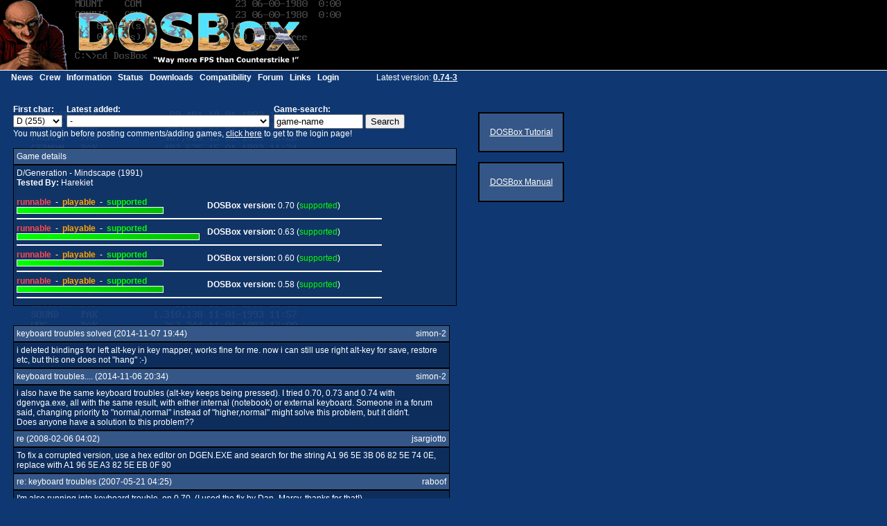

--- FILE ---
content_type: text/html; charset=UTF-8
request_url: https://www.dosbox.com/comp_list.php?showID=118&letter=D
body_size: 13069
content:
<!DOCTYPE HTML PUBLIC "-//W3C//DTD HTML 4.01 Transitional//EN" "http://www.w3.org/TR/html4/loose.dtd">
<html>
<head>
 <title>DOSBox, an x86 emulator with DOS</title>
 <meta http-equiv="Content-Type" content="text/html;charset=utf-8"/>
 <link rel="icon" type="image/x-icon" href="site_images/favicon.ico"/>
 <link rel="shortcut icon" type="image/x-icon" href="site_images/favicon.ico"/>
 <link rel="stylesheet" type="text/css" href="test.css"/>
 <link rel="stylesheet" type="text/css" href="dosbox.css"/>
 <!--[if IE]><link rel="stylesheet" type="text/css" href="IE.css"/><![endif]-->
</head>	
<body>
 <h1 id="logo">DOSBox</h1>
 <ul id="menu">
  <li><a href="news.php?show_news=1">News</a></li>
  <li><a href="crew.php">Crew</a></li>
  <li><a href="information.php?page=0">Information</a></li>
  <li><a href="status.php?show_status=1">Status</a></li>
  <li><a href="download.php?main=1">Downloads</a></li>
  <li><a href="comp_list.php?letter=a">Compatibility</a></li>
  <li><a href="https://www.vogons.org/viewforum.php?f=53" target="_blank">Forum</a></li>
  <li><a href="links.php">Links</a></li>
  <li><a href="https://www.dosbox.com/login.php">Login</a></li>
 </ul>
 <span class="indent top">Latest version:
  <a class="bold" href="download.php?main=1">0.74-3</a>
 </span><table class="main">
	<tr>
		<td valign="top"><br>

<table width="100%">
<tr>
<td width="9">
&nbsp;
</td>
<td>

	<table cellspacing="0" cellpadding="0">
	<tr>
	<td>
	<b>First char:
		</b>
	</td>

	<td width="6">&nbsp;</td>

	<td>
	<b>Latest added:
		</b>
	</td>

	<td width="6">&nbsp;</td>

	<td>
	<b>Game-search:
		</b>
	</td>


	</tr>

	<tr>
	<td>
	<form name="sort" method="GET" action="comp_list.php">
	<select name="letter" onChange="submit(form.sort);"><option value='A'>A (238)</option><option value='B'>B (239)</option><option value='C'>C (294)</option><option value='D' selected>D (255)</option><option value='E'>E (97)</option><option value='F'>F (160)</option><option value='G'>G (129)</option><option value='H'>H (111)</option><option value='I'>I (81)</option><option value='J'>J (70)</option><option value='K'>K (77)</option><option value='L'>L (140)</option><option value='M'>M (229)</option><option value='N'>N (77)</option><option value='O'>O (64)</option><option value='P'>P (231)</option><option value='Q'>Q (34)</option><option value='R'>R (160)</option><option value='S'>S (487)</option><option value='T'>T (354)</option><option value='U'>U (59)</option><option value='V'>V (43)</option><option value='W'>W (172)</option><option value='X'>X (32)</option><option value='Y'>Y (17)</option><option value='Z'>Z (36)</option><option value="num">0-9 (46)</option>
	<option value="broken">broken</option>
	<option value="runnable">runnable</option>
	<option value="playable">playable</option>
	</select>

	</form>

	</td>

	<td width="6">&nbsp;</td>

	<td>
	<form name="latest" method="GET" action="comp_list.php">
	<input name="letter" type="hidden" value="D"><select name='showID' onChange='if(form.showID1 !== undefined)form.showID1.selectedIndex=0; submit(form.latest);'><option value='0'>-</option><option value='4653' > (supported) Fugger II (1996)</option><option value='4652' > (supported) Quake ProtoType (1996)</option><option value='4650' > (supported) catch3D (1994)</option><option value='4649' > (supported) Mario's Game Gallerey (1995)</option><option value='4647' > (supported) Gunship (1987)</option><option value='4646' > (supported) Baldies (1995)</option><option value='4645' > (supported) Die Höhlenwelt Saga (1994)</option><option value='4644' > (runnable) Space Empires II (1995)</option><option value='4643' > (supported) Bob Morane: Science Fiction 1 (1987)</option><option value='4642' > (supported) Bob Morane: Jungle 1 (1987)</option></select><br>
	</form>

	</td>

	<td width="6">&nbsp;</td>

	<td>
	<form name="game-search" method="GET" action="comp_list.php">
	<input name="letter" type="hidden" value="D"><input type="text" name="search" size="14" onfocus="if(this.value=='game-name') {this.value=''}"   value="game-name">&nbsp;<input type="submit" name="submit" value="Search">
	</form>
	</td>

	</tr>
	</table>You must login before posting comments/adding games, <a href="https://www.dosbox.com/login.php">click here</a> to get to the login page!<br><br><div style="width: 630px;" class="caption">Game details </div>
<div style="width: 630px;" class="content"><span>D/Generation - Mindscape (1991)<br><span class="bold">Tested By:</span> Harekiet<br><br></span><table cellspacing="0" cellpadding="0" width="530">
 <tr>
  <td>
   <table cellspacing="0" cellpadding="0" width="262">
    <tr>
     <td width="237">
      <span class="bold runnable">runnable</span> &nbsp;-&nbsp; <span class="bold playable">playable</span> &nbsp;-&nbsp; <span class="bold supported">supported</span>
     </td>
    </tr>
    <tr>
     <td width="237"><img class='status' src='site_images/supported.png' width='80%' height='8' alt='80% (supported)'></td>
    </tr>
   </table>
  </td>
  <td width="20">
   &nbsp;
  </td>
  <td valign="middle" align="left" width="380">
   <span class="bold">DOSBox version:</span> 0.70 (<span class="supported">supported</span>)<br/>
  </td>
 </tr>
</table>
<hr line color="white" width="525" align="left"/>
<table cellspacing="0" cellpadding="0" width="530">
 <tr>
  <td>
   <table cellspacing="0" cellpadding="0" width="262">
    <tr>
     <td width="237">
      <span class="bold runnable">runnable</span> &nbsp;-&nbsp; <span class="bold playable">playable</span> &nbsp;-&nbsp; <span class="bold supported">supported</span>
     </td>
    </tr>
    <tr>
     <td width="237"><img class='status' src='site_images/supported.png' width='100%' height='8' alt='100% (supported)'></td>
    </tr>
   </table>
  </td>
  <td width="20">
   &nbsp;
  </td>
  <td valign="middle" align="left" width="380">
   <span class="bold">DOSBox version:</span> 0.63 (<span class="supported">supported</span>)<br/>
  </td>
 </tr>
</table>
<hr line color="white" width="525" align="left"/>
<table cellspacing="0" cellpadding="0" width="530">
 <tr>
  <td>
   <table cellspacing="0" cellpadding="0" width="262">
    <tr>
     <td width="237">
      <span class="bold runnable">runnable</span> &nbsp;-&nbsp; <span class="bold playable">playable</span> &nbsp;-&nbsp; <span class="bold supported">supported</span>
     </td>
    </tr>
    <tr>
     <td width="237"><img class='status' src='site_images/supported.png' width='80%' height='8' alt='80% (supported)'></td>
    </tr>
   </table>
  </td>
  <td width="20">
   &nbsp;
  </td>
  <td valign="middle" align="left" width="380">
   <span class="bold">DOSBox version:</span> 0.60 (<span class="supported">supported</span>)<br/>
  </td>
 </tr>
</table>
<hr line color="white" width="525" align="left"/>
<table cellspacing="0" cellpadding="0" width="530">
 <tr>
  <td>
   <table cellspacing="0" cellpadding="0" width="262">
    <tr>
     <td width="237">
      <span class="bold runnable">runnable</span> &nbsp;-&nbsp; <span class="bold playable">playable</span> &nbsp;-&nbsp; <span class="bold supported">supported</span>
     </td>
    </tr>
    <tr>
     <td width="237"><img class='status' src='site_images/supported.png' width='80%' height='8' alt='80% (supported)'></td>
    </tr>
   </table>
  </td>
  <td width="20">
   &nbsp;
  </td>
  <td valign="middle" align="left" width="380">
   <span class="bold">DOSBox version:</span> 0.58 (<span class="supported">supported</span>)<br/>
  </td>
 </tr>
</table>
<hr line color="white" width="525" align="left"/>
</div><br/><table class="tablecomp" cellspacing="0" cellpadding="1" bgcolor="#000000">
		<tr>
		<td valign="top" align="left">
		<table cellspacing="4" cellpadding="0" width="100%" bgcolor="#355787">
		<tr>
		<td>
		<table cellspacing="0" cellpadding="0" width="100%">
		<tr>
		<td valign="top" align="left">
		keyboard troubles solved (2014-11-07 19:44)</td>
		<td valign="top" align="right" width="135">
		simon-2
		</td>
		</tr>
		</table>

		</td>
		</tr>
		</table>
		</td>
		</tr>
		</table>
		<table class="tablecomp" cellspacing="0" cellpadding="1" bgcolor="#000000">
		<tr>
		<td valign="top" align="left">
		<table cellspacing="4" cellpadding="0" width="100%" bgcolor="#0D2E5D">
		<tr>
		<td>
		<table cellspacing="0" cellpadding="0" width="100%">
		<tr>
		<td valign="top" align="left">
		
		i deleted bindings for left alt-key in key mapper, works fine for me. now i can still use right alt-key for save, restore etc, but this one does not &quot;hang&quot; :-)</td>
		</tr>
		</table>

		</td>
		</tr>
		</table>
		</td>
		</tr>
		</table><table class="tablecomp" cellspacing="0" cellpadding="1" bgcolor="#000000">
		<tr>
		<td valign="top" align="left">
		<table cellspacing="4" cellpadding="0" width="100%" bgcolor="#355787">
		<tr>
		<td>
		<table cellspacing="0" cellpadding="0" width="100%">
		<tr>
		<td valign="top" align="left">
		keyboard troubles.... (2014-11-06 20:34)</td>
		<td valign="top" align="right" width="135">
		simon-2
		</td>
		</tr>
		</table>

		</td>
		</tr>
		</table>
		</td>
		</tr>
		</table>
		<table class="tablecomp" cellspacing="0" cellpadding="1" bgcolor="#000000">
		<tr>
		<td valign="top" align="left">
		<table cellspacing="4" cellpadding="0" width="100%" bgcolor="#0D2E5D">
		<tr>
		<td>
		<table cellspacing="0" cellpadding="0" width="100%">
		<tr>
		<td valign="top" align="left">
		
		i also have the same keyboard troubles (alt-key keeps being pressed). I tried 0.70, 0.73 and 0.74 with dgenvga.exe, all with the same result, with either internal (notebook) or external keyboard. Someone in a forum said, changing priority to &quot;normal,normal&quot; instead of &quot;higher,normal&quot; might solve this problem, but it didn't. <br />
Does anyone have a solution to this problem??</td>
		</tr>
		</table>

		</td>
		</tr>
		</table>
		</td>
		</tr>
		</table><table class="tablecomp" cellspacing="0" cellpadding="1" bgcolor="#000000">
		<tr>
		<td valign="top" align="left">
		<table cellspacing="4" cellpadding="0" width="100%" bgcolor="#355787">
		<tr>
		<td>
		<table cellspacing="0" cellpadding="0" width="100%">
		<tr>
		<td valign="top" align="left">
		re (2008-02-06 04:02)</td>
		<td valign="top" align="right" width="135">
		jsargiotto
		</td>
		</tr>
		</table>

		</td>
		</tr>
		</table>
		</td>
		</tr>
		</table>
		<table class="tablecomp" cellspacing="0" cellpadding="1" bgcolor="#000000">
		<tr>
		<td valign="top" align="left">
		<table cellspacing="4" cellpadding="0" width="100%" bgcolor="#0D2E5D">
		<tr>
		<td>
		<table cellspacing="0" cellpadding="0" width="100%">
		<tr>
		<td valign="top" align="left">
		
		To fix a corrupted version, use a hex editor on DGEN.EXE and search for the string A1 96 5E 3B 06 82 5E 74 0E, replace with A1 96 5E A3 82 5E EB 0F 90</td>
		</tr>
		</table>

		</td>
		</tr>
		</table>
		</td>
		</tr>
		</table><table class="tablecomp" cellspacing="0" cellpadding="1" bgcolor="#000000">
		<tr>
		<td valign="top" align="left">
		<table cellspacing="4" cellpadding="0" width="100%" bgcolor="#355787">
		<tr>
		<td>
		<table cellspacing="0" cellpadding="0" width="100%">
		<tr>
		<td valign="top" align="left">
		re: keyboard troubles (2007-05-21 04:25)</td>
		<td valign="top" align="right" width="135">
		raboof
		</td>
		</tr>
		</table>

		</td>
		</tr>
		</table>
		</td>
		</tr>
		</table>
		<table class="tablecomp" cellspacing="0" cellpadding="1" bgcolor="#000000">
		<tr>
		<td valign="top" align="left">
		<table cellspacing="4" cellpadding="0" width="100%" bgcolor="#0D2E5D">
		<tr>
		<td>
		<table cellspacing="0" cellpadding="0" width="100%">
		<tr>
		<td valign="top" align="left">
		
		I'm also running into keyboard trouble, on 0.70. (I used the fix by Dan_Marcy, thanks for that!)</td>
		</tr>
		</table>

		</td>
		</tr>
		</table>
		</td>
		</tr>
		</table><table class="tablecomp" cellspacing="0" cellpadding="1" bgcolor="#000000">
		<tr>
		<td valign="top" align="left">
		<table cellspacing="4" cellpadding="0" width="100%" bgcolor="#355787">
		<tr>
		<td>
		<table cellspacing="0" cellpadding="0" width="100%">
		<tr>
		<td valign="top" align="left">
		re: keyboard troubles (2007-01-22 23:14)</td>
		<td valign="top" align="right" width="135">
		drummerboy
		</td>
		</tr>
		</table>

		</td>
		</tr>
		</table>
		</td>
		</tr>
		</table>
		<table class="tablecomp" cellspacing="0" cellpadding="1" bgcolor="#000000">
		<tr>
		<td valign="top" align="left">
		<table cellspacing="4" cellpadding="0" width="100%" bgcolor="#0D2E5D">
		<tr>
		<td>
		<table cellspacing="0" cellpadding="0" width="100%">
		<tr>
		<td valign="top" align="left">
		
		I'm having the same problem, in both 0.65 and 0.63.   Which totally sucks because this is one of my favourite games from back in the day!</td>
		</tr>
		</table>

		</td>
		</tr>
		</table>
		</td>
		</tr>
		</table><table class="tablecomp" cellspacing="0" cellpadding="1" bgcolor="#000000">
		<tr>
		<td valign="top" align="left">
		<table cellspacing="4" cellpadding="0" width="100%" bgcolor="#355787">
		<tr>
		<td>
		<table cellspacing="0" cellpadding="0" width="100%">
		<tr>
		<td valign="top" align="left">
		Keyboard troubles (2006-10-31 15:26)</td>
		<td valign="top" align="right" width="135">
		kLy
		</td>
		</tr>
		</table>

		</td>
		</tr>
		</table>
		</td>
		</tr>
		</table>
		<table class="tablecomp" cellspacing="0" cellpadding="1" bgcolor="#000000">
		<tr>
		<td valign="top" align="left">
		<table cellspacing="4" cellpadding="0" width="100%" bgcolor="#0D2E5D">
		<tr>
		<td>
		<table cellspacing="0" cellpadding="0" width="100%">
		<tr>
		<td valign="top" align="left">
		
		For some reason, I get strange keyboard behaviour. After pressing Alt for first time (I need to press Alt-K to fix keyboard axis each time), it seems the alt key stays depressed even when it isn't on the keyboard. As such I can't access stats, or anything that doesn't use the alt key. Quit also doesn't work then. Can't type on the computers (in the game) either which means I'm pretty much stuck. This happens for 0.63 and 0.65. Strange, no one else getting this?</td>
		</tr>
		</table>

		</td>
		</tr>
		</table>
		</td>
		</tr>
		</table><table class="tablecomp" cellspacing="0" cellpadding="1" bgcolor="#000000">
		<tr>
		<td valign="top" align="left">
		<table cellspacing="4" cellpadding="0" width="100%" bgcolor="#355787">
		<tr>
		<td>
		<table cellspacing="0" cellpadding="0" width="100%">
		<tr>
		<td valign="top" align="left">
		To Fix (2006-06-07 12:17)</td>
		<td valign="top" align="right" width="135">
		Dan_Marcy
		</td>
		</tr>
		</table>

		</td>
		</tr>
		</table>
		</td>
		</tr>
		</table>
		<table class="tablecomp" cellspacing="0" cellpadding="1" bgcolor="#000000">
		<tr>
		<td valign="top" align="left">
		<table cellspacing="4" cellpadding="0" width="100%" bgcolor="#0D2E5D">
		<tr>
		<td>
		<table cellspacing="0" cellpadding="0" width="100%">
		<tr>
		<td valign="top" align="left">
		
		To fix a corrupted version, use a hex editor on DGEN.EXE <br />
and search for the string A1 96 5E 3B 06 82 5E 74 0E, replace with A1 96 5E A3 82 5E EB 0F 90 </td>
		</tr>
		</table>

		</td>
		</tr>
		</table>
		</td>
		</tr>
		</table><table class="tablecomp" cellspacing="0" cellpadding="1" bgcolor="#000000">
		<tr>
		<td valign="top" align="left">
		<table cellspacing="4" cellpadding="0" width="100%" bgcolor="#355787">
		<tr>
		<td>
		<table cellspacing="0" cellpadding="0" width="100%">
		<tr>
		<td valign="top" align="left">
		Working (with CORRECT version) (2005-09-21 04:11)</td>
		<td valign="top" align="right" width="135">
		Landorin
		</td>
		</tr>
		</table>

		</td>
		</tr>
		</table>
		</td>
		</tr>
		</table>
		<table class="tablecomp" cellspacing="0" cellpadding="1" bgcolor="#000000">
		<tr>
		<td valign="top" align="left">
		<table cellspacing="4" cellpadding="0" width="100%" bgcolor="#0D2E5D">
		<tr>
		<td>
		<table cellspacing="0" cellpadding="0" width="100%">
		<tr>
		<td valign="top" align="left">
		
		*Crashes frequently when changing rooms, dying or loading because the "Hardware configuration has changed!"*<br />
--> this only happens with a corrupt D/Generation game.<br />
However, if you have a working version then it's supported by Dosbox 0.63 (or higher) without getting crashes when changing rooms. So if your game crashes on room changing, try to find a working version somewhere.<br />
The correct version has a directory named "BAL" and "RST" and a "dgenvga.exe" which all are missing in the corrupt version.</td>
		</tr>
		</table>

		</td>
		</tr>
		</table>
		</td>
		</tr>
		</table><table class="tablecomp" cellspacing="0" cellpadding="1" bgcolor="#000000">
		<tr>
		<td valign="top" align="left">
		<table cellspacing="4" cellpadding="0" width="100%" bgcolor="#355787">
		<tr>
		<td>
		<table cellspacing="0" cellpadding="0" width="100%">
		<tr>
		<td valign="top" align="left">
		Working (2005-05-17 19:53)</td>
		<td valign="top" align="right" width="135">
		epiar
		</td>
		</tr>
		</table>

		</td>
		</tr>
		</table>
		</td>
		</tr>
		</table>
		<table class="tablecomp" cellspacing="0" cellpadding="1" bgcolor="#000000">
		<tr>
		<td valign="top" align="left">
		<table cellspacing="4" cellpadding="0" width="100%" bgcolor="#0D2E5D">
		<tr>
		<td>
		<table cellspacing="0" cellpadding="0" width="100%">
		<tr>
		<td valign="top" align="left">
		
		Works great in 0.63 and post 0.63 CVS. This is d/generation configured for adlib and vga. Played two the second or third floor up, runs at normal speed, no issues.</td>
		</tr>
		</table>

		</td>
		</tr>
		</table>
		</td>
		</tr>
		</table><table class="tablecomp" cellspacing="0" cellpadding="1" bgcolor="#000000">
		<tr>
		<td valign="top" align="left">
		<table cellspacing="4" cellpadding="0" width="100%" bgcolor="#355787">
		<tr>
		<td>
		<table cellspacing="0" cellpadding="0" width="100%">
		<tr>
		<td valign="top" align="left">
		crashes (2004-05-08 08:26)</td>
		<td valign="top" align="right" width="135">
		deus
		</td>
		</tr>
		</table>

		</td>
		</tr>
		</table>
		</td>
		</tr>
		</table>
		<table class="tablecomp" cellspacing="0" cellpadding="1" bgcolor="#000000">
		<tr>
		<td valign="top" align="left">
		<table cellspacing="4" cellpadding="0" width="100%" bgcolor="#0D2E5D">
		<tr>
		<td>
		<table cellspacing="0" cellpadding="0" width="100%">
		<tr>
		<td valign="top" align="left">
		
		Crashes frequently when changing rooms, dying or loading because the "Hardware configuration has changed!"</td>
		</tr>
		</table>

		</td>
		</tr>
		</table>
		</td>
		</tr>
		</table><table class="tablecomp" cellspacing="0" cellpadding="1" bgcolor="#000000">
		<tr>
		<td valign="top" align="left">
		<table cellspacing="4" cellpadding="0" width="100%" bgcolor="#355787">
		<tr>
		<td>
		<table cellspacing="0" cellpadding="0" width="100%">
		<tr>
		<td valign="top" align="left">
		Random crashes. (2003-11-19 13:13)</td>
		<td valign="top" align="right" width="135">
		trin
		</td>
		</tr>
		</table>

		</td>
		</tr>
		</table>
		</td>
		</tr>
		</table>
		<table class="tablecomp" cellspacing="0" cellpadding="1" bgcolor="#000000">
		<tr>
		<td valign="top" align="left">
		<table cellspacing="4" cellpadding="0" width="100%" bgcolor="#0D2E5D">
		<tr>
		<td>
		<table cellspacing="0" cellpadding="0" width="100%">
		<tr>
		<td valign="top" align="left">
		
		Sometimes rare random crashes.</td>
		</tr>
		</table>

		</td>
		</tr>
		</table>
		</td>
		</tr>
		</table><br><br><div style="width: 630px;" class="caption">Game directory (browsing from <b>D</b>)</div>
<div style="width: 630px;" class="content"><table cellspacing="0" cellpadding="0" class="tablecomp">
 <tr>
  <th width="240">Game:</th>
  <th width="30">Year:</th>
  <th width="5">&nbsp;</th>
  <th width="40">Version:</th>
  <th width="5">&nbsp;</th>
  <th width="70">Status:</th>
  <th width="220">
   <span class="runnable">runnable</span> -
   <span class="playable">playable</span> -
   <span class="supported">supported</span>
  </th>
 </tr>
<tr class="content_odd">
 <td><a href="comp_list.php?showID=2098&amp;letter=D">D</a></td>
 <td>1996</td>
 <td>&nbsp;</td>
 <td>0.65</td>
 <td>&nbsp;</td>
 <td><span class="supported">supported</span></td>
 <td><img class="status" src="site_images/supported.png" width="174" height="8" alt="80% (supported)">
</td>
</tr>
<tr class="content">
 <td><a href="comp_list.php?showID=1760&amp;letter=D">D-Day: America Invades</a></td>
 <td>1995</td>
 <td>&nbsp;</td>
 <td>0.61</td>
 <td>&nbsp;</td>
 <td><span class="supported">supported</span></td>
 <td><img class="status" src="site_images/supported.png" width="218" height="8" alt="100% (supported)">
</td>
</tr>
<tr class="content_odd">
 <td><a href="comp_list.php?showID=2278&amp;letter=D">D-Day: The Beginning of the End</a></td>
 <td>1994</td>
 <td>&nbsp;</td>
 <td>0.61</td>
 <td>&nbsp;</td>
 <td><span class="supported">supported</span></td>
 <td><img class="status" src="site_images/supported.png" width="218" height="8" alt="100% (supported)">
</td>
</tr>
<tr class="content">
 <td><a href="comp_list.php?showID=1713&amp;letter=D">D.R.A.G.O.N. Force</a></td>
 <td>1990</td>
 <td>&nbsp;</td>
 <td>0.60</td>
 <td>&nbsp;</td>
 <td><span class="supported">supported</span></td>
 <td><img class="status" src="site_images/supported.png" width="174" height="8" alt="80% (supported)">
</td>
</tr>
<tr class="content_odd">
 <td><a href="comp_list.php?showID=118&amp;letter=D">D/Generation</a></td>
 <td>1991</td>
 <td>&nbsp;</td>
 <td>0.70</td>
 <td>&nbsp;</td>
 <td><span class="supported">supported</span></td>
 <td><img class="status" src="site_images/supported.png" width="174" height="8" alt="80% (supported)">
</td>
</tr>
<tr class="content">
 <td><a href="comp_list.php?showID=1087&amp;letter=D">Daemonsgate</a></td>
 <td>1993</td>
 <td>&nbsp;</td>
 <td>0.60</td>
 <td>&nbsp;</td>
 <td><span class="supported">supported</span></td>
 <td><img class="status" src="site_images/supported.png" width="174" height="8" alt="80% (supported)">
</td>
</tr>
<tr class="content_odd">
 <td><a href="comp_list.php?showID=3966&amp;letter=D">Daffy Duck, P.I.: TCOML</a></td>
 <td>1991</td>
 <td>&nbsp;</td>
 <td>0.73</td>
 <td>&nbsp;</td>
 <td><span class="supported">supported</span></td>
 <td><img class="status" src="site_images/supported.png" width="218" height="8" alt="100% (supported)">
</td>
</tr>
<tr class="content">
 <td><a href="comp_list.php?showID=3205&amp;letter=D">Daggerfall</a></td>
 <td>1996</td>
 <td>&nbsp;</td>
 <td>0.74-3</td>
 <td>&nbsp;</td>
 <td><span class="supported">supported</span></td>
 <td><img class="status" src="site_images/supported.png" width="218" height="8" alt="100% (supported)">
</td>
</tr>
<tr class="content_odd">
 <td><a href="comp_list.php?showID=1702&amp;letter=D">Daily Crossworld Puzzles from NYT</a></td>
 <td>1987</td>
 <td>&nbsp;</td>
 <td>0.60</td>
 <td>&nbsp;</td>
 <td><span class="supported">supported</span></td>
 <td><img class="status" src="site_images/supported.png" width="174" height="8" alt="80% (supported)">
</td>
</tr>
<tr class="content">
 <td><a href="comp_list.php?showID=1854&amp;letter=D">Dalek Attack</a></td>
 <td>1992</td>
 <td>&nbsp;</td>
 <td>0.61</td>
 <td>&nbsp;</td>
 <td><span class="supported">supported</span></td>
 <td><img class="status" src="site_images/supported.png" width="215.8" height="8" alt="99% (supported)">
</td>
</tr>
<tr class="content_odd">
 <td><a href="comp_list.php?showID=1495&amp;letter=D">Dance of the Planets 2.0</a></td>
 <td>1990</td>
 <td>&nbsp;</td>
 <td>0.62</td>
 <td>&nbsp;</td>
 <td><span class="supported">supported</span></td>
 <td><img class="status" src="site_images/supported.png" width="138.8" height="8" alt="64% (supported)">
</td>
</tr>
<tr class="content">
 <td><a href="comp_list.php?showID=4261&amp;letter=D">Dangerous Dave</a></td>
 <td>1990</td>
 <td>&nbsp;</td>
 <td>0.74-3</td>
 <td>&nbsp;</td>
 <td><span class="supported">supported</span></td>
 <td><img class="status" src="site_images/supported.png" width="218" height="8" alt="100% (supported)">
</td>
</tr>
<tr class="content_odd">
 <td><a href="comp_list.php?showID=535&amp;letter=D">Dangerous Dave (VGA)</a></td>
 <td>1990</td>
 <td>&nbsp;</td>
 <td>0.74-3</td>
 <td>&nbsp;</td>
 <td><span class="supported">supported</span></td>
 <td><img class="status" src="site_images/supported.png" width="218" height="8" alt="100% (supported)">
</td>
</tr>
<tr class="content">
 <td><a href="comp_list.php?showID=407&amp;letter=D">Dangerous Dave 2</a></td>
 <td>1991</td>
 <td>&nbsp;</td>
 <td>0.73</td>
 <td>&nbsp;</td>
 <td><span class="supported">supported</span></td>
 <td><img class="status" src="site_images/supported.png" width="218" height="8" alt="100% (supported)">
</td>
</tr>
<tr class="content_odd">
 <td><a href="comp_list.php?showID=1724&amp;letter=D">Dangerous Dave 3</a></td>
 <td>1993</td>
 <td>&nbsp;</td>
 <td>0.60</td>
 <td>&nbsp;</td>
 <td><span class="supported">supported</span></td>
 <td><img class="status" src="site_images/supported.png" width="218" height="8" alt="100% (supported)">
</td>
</tr>
<tr class="content">
 <td><a href="comp_list.php?showID=1496&amp;letter=D">Dangerous Street</a></td>
 <td>1994</td>
 <td>&nbsp;</td>
 <td>0.73</td>
 <td>&nbsp;</td>
 <td><span class="supported">supported</span></td>
 <td><img class="status" src="site_images/supported.png" width="218" height="8" alt="100% (supported)">
</td>
</tr>
<tr class="content_odd">
 <td><a href="comp_list.php?showID=4627&amp;letter=D">DarcNES</a></td>
 <td>1999</td>
 <td>&nbsp;</td>
 <td>0.74-3</td>
 <td>&nbsp;</td>
 <td><span class="supported">supported</span></td>
 <td><img class="status" src="site_images/supported.png" width="218" height="8" alt="100% (supported)">
</td>
</tr>
<tr class="content">
 <td><a href="comp_list.php?showID=4107&amp;letter=D">Dare To Dream</a></td>
 <td>1993</td>
 <td>&nbsp;</td>
 <td>0.74-3</td>
 <td>&nbsp;</td>
 <td><span class="supported">supported</span></td>
 <td><img class="status" src="site_images/supported.png" width="218" height="8" alt="100% (supported)">
</td>
</tr>
<tr class="content_odd">
 <td><a href="comp_list.php?showID=537&amp;letter=D">Dark Ages</a></td>
 <td>1991</td>
 <td>&nbsp;</td>
 <td>0.73</td>
 <td>&nbsp;</td>
 <td><span class="supported">supported</span></td>
 <td><img class="status" src="site_images/supported.png" width="218" height="8" alt="100% (supported)">
</td>
</tr>
<tr class="content">
 <td><a href="comp_list.php?showID=278&amp;letter=D">Dark Castle</a></td>
 <td>1987</td>
 <td>&nbsp;</td>
 <td>0.60</td>
 <td>&nbsp;</td>
 <td><span class="supported">supported</span></td>
 <td><img class="status" src="site_images/supported.png" width="218" height="8" alt="100% (supported)">
</td>
</tr>
<tr class="content_odd">
 <td><a href="comp_list.php?showID=1497&amp;letter=D">Dark Century</a></td>
 <td>1990</td>
 <td>&nbsp;</td>
 <td>0.73</td>
 <td>&nbsp;</td>
 <td><span class="supported">supported</span></td>
 <td><img class="status" src="site_images/supported.png" width="218" height="8" alt="100% (supported)">
</td>
</tr>
<tr class="content">
 <td><a href="comp_list.php?showID=1498&amp;letter=D">Dark Designs 1</a></td>
 <td>1990</td>
 <td>&nbsp;</td>
 <td>0.74-3</td>
 <td>&nbsp;</td>
 <td><span class="supported">supported</span></td>
 <td><img class="status" src="site_images/supported.png" width="218" height="8" alt="100% (supported)">
</td>
</tr>
<tr class="content_odd">
 <td><a href="comp_list.php?showID=711&amp;letter=D">Dark Forces</a></td>
 <td>1995</td>
 <td>&nbsp;</td>
 <td>0.74-3</td>
 <td>&nbsp;</td>
 <td><span class="supported">supported</span></td>
 <td><img class="status" src="site_images/supported.png" width="218" height="8" alt="100% (supported)">
</td>
</tr>
<tr class="content">
 <td><a href="comp_list.php?showID=746&amp;letter=D">Dark Half, The</a></td>
 <td>1992</td>
 <td>&nbsp;</td>
 <td>0.74-3</td>
 <td>&nbsp;</td>
 <td><span class="supported">supported</span></td>
 <td><img class="status" src="site_images/supported.png" width="174" height="8" alt="80% (supported)">
</td>
</tr>
<tr class="content_odd">
 <td><a href="comp_list.php?showID=417&amp;letter=D">Dark Heart of Uukrul</a></td>
 <td>1990</td>
 <td>&nbsp;</td>
 <td>0.74-3</td>
 <td>&nbsp;</td>
 <td><span class="supported">supported</span></td>
 <td><img class="status" src="site_images/supported.png" width="218" height="8" alt="100% (supported)">
</td>
</tr>
<tr class="content">
 <td><a href="comp_list.php?showID=257&amp;letter=D">Dark Legions</a></td>
 <td>1994</td>
 <td>&nbsp;</td>
 <td>0.70</td>
 <td>&nbsp;</td>
 <td><span class="supported">supported</span></td>
 <td><img class="status" src="site_images/supported.png" width="218" height="8" alt="100% (supported)">
</td>
</tr>
<tr class="content_odd">
 <td><a href="comp_list.php?showID=147&amp;letter=D">Dark Queen of Krynn</a></td>
 <td>1992</td>
 <td>&nbsp;</td>
 <td>0.70</td>
 <td>&nbsp;</td>
 <td><span class="supported">supported</span></td>
 <td><img class="status" src="site_images/supported.png" width="213.6" height="8" alt="98% (supported)">
</td>
</tr>
<tr class="content">
 <td><a href="comp_list.php?showID=1037&amp;letter=D">Dark Side</a></td>
 <td>1988</td>
 <td>&nbsp;</td>
 <td>0.60</td>
 <td>&nbsp;</td>
 <td><span class="supported">supported</span></td>
 <td><img class="status" src="site_images/supported.png" width="174" height="8" alt="80% (supported)">
</td>
</tr>
<tr class="content_odd">
 <td><a href="comp_list.php?showID=3809&amp;letter=D">Dark Side Story</a></td>
 <td>1995</td>
 <td>&nbsp;</td>
 <td>0.72</td>
 <td>&nbsp;</td>
 <td><span class="supported">supported</span></td>
 <td><img class="status" src="site_images/supported.png" width="218" height="8" alt="100% (supported)">
</td>
</tr>
<tr class="content">
 <td><a href="comp_list.php?showID=148&amp;letter=D">Dark Sun 1: Shattered Lands</a></td>
 <td>1993</td>
 <td>&nbsp;</td>
 <td>0.70</td>
 <td>&nbsp;</td>
 <td><span class="supported">supported</span></td>
 <td><img class="status" src="site_images/supported.png" width="218" height="8" alt="100% (supported)">
</td>
</tr>
<tr class="content_odd">
 <td><a href="comp_list.php?showID=149&amp;letter=D">Dark Sun 2: Wake of the Ravager</a></td>
 <td>1994</td>
 <td>&nbsp;</td>
 <td>0.71</td>
 <td>&nbsp;</td>
 <td><span class="supported">supported</span></td>
 <td><img class="status" src="site_images/supported.png" width="218" height="8" alt="100% (supported)">
</td>
</tr>
<tr class="content">
 <td><a href="comp_list.php?showID=3620&amp;letter=D">Dark Universe</a></td>
 <td>1995</td>
 <td>&nbsp;</td>
 <td>0.72</td>
 <td>&nbsp;</td>
 <td><span class="supported">supported</span></td>
 <td><img class="status" src="site_images/supported.png" width="196" height="8" alt="90% (supported)">
</td>
</tr>
<tr class="content_odd">
 <td><a href="comp_list.php?showID=1499&amp;letter=D">Darker</a></td>
 <td>1995</td>
 <td>&nbsp;</td>
 <td>0.70</td>
 <td>&nbsp;</td>
 <td><span class="supported">supported</span></td>
 <td><img class="status" src="site_images/supported.png" width="218" height="8" alt="100% (supported)">
</td>
</tr>
<tr class="content">
 <td><a href="comp_list.php?showID=64&amp;letter=D">Darklands</a></td>
 <td>1992</td>
 <td>&nbsp;</td>
 <td>0.70</td>
 <td>&nbsp;</td>
 <td><span class="supported">supported</span></td>
 <td><img class="status" src="site_images/supported.png" width="207" height="8" alt="95% (supported)">
</td>
</tr>
<tr class="content_odd">
 <td><a href="comp_list.php?showID=3336&amp;letter=D">DarkLight Conflict</a></td>
 <td>1997</td>
 <td>&nbsp;</td>
 <td>0.70</td>
 <td>&nbsp;</td>
 <td><span class="supported">supported</span></td>
 <td><img class="status" src="site_images/supported.png" width="218" height="8" alt="100% (supported)">
</td>
</tr>
<tr class="content">
 <td><a href="comp_list.php?showID=255&amp;letter=D">DarkSeed</a></td>
 <td>1992</td>
 <td>&nbsp;</td>
 <td>0.74-3</td>
 <td>&nbsp;</td>
 <td><span class="supported">supported</span></td>
 <td><img class="status" src="site_images/supported.png" width="196" height="8" alt="90% (supported)">
</td>
</tr>
<tr class="content_odd">
 <td><a href="comp_list.php?showID=4228&amp;letter=D">Darkseed II</a></td>
 <td>1995</td>
 <td>&nbsp;</td>
 <td>0.74-3</td>
 <td>&nbsp;</td>
 <td><span class="supported">supported</span></td>
 <td><img class="status" src="site_images/supported.png" width="218" height="8" alt="100% (supported)">
</td>
</tr>
<tr class="content">
 <td><a href="comp_list.php?showID=1500&amp;letter=D">Darkspyre</a></td>
 <td>1990</td>
 <td>&nbsp;</td>
 <td>0.60</td>
 <td>&nbsp;</td>
 <td><span class="supported">supported</span></td>
 <td><img class="status" src="site_images/supported.png" width="174" height="8" alt="80% (supported)">
</td>
</tr>
<tr class="content_odd">
 <td><a href="comp_list.php?showID=800&amp;letter=D">Das Boot</a></td>
 <td>1990</td>
 <td>&nbsp;</td>
 <td>0.60</td>
 <td>&nbsp;</td>
 <td><span class="supported">supported</span></td>
 <td><img class="status" src="site_images/supported.png" width="218" height="8" alt="100% (supported)">
</td>
</tr>
<tr class="content">
 <td><a href="comp_list.php?showID=564&amp;letter=D">Das Schwarze Auge</a></td>
 <td>1992</td>
 <td>&nbsp;</td>
 <td>0.61</td>
 <td>&nbsp;</td>
 <td><span class="supported">supported</span></td>
 <td><img class="status" src="site_images/supported.png" width="218" height="8" alt="100% (supported)">
</td>
</tr>
<tr class="content_odd">
 <td><a href="comp_list.php?showID=3053&amp;letter=D">Das Schwarze Auge: Sternenschweif</a></td>
 <td>1994</td>
 <td>&nbsp;</td>
 <td>0.63</td>
 <td>&nbsp;</td>
 <td><span class="supported">supported</span></td>
 <td><img class="status" src="site_images/supported.png" width="218" height="8" alt="100% (supported)">
</td>
</tr>
<tr class="content">
 <td><a href="comp_list.php?showID=2973&amp;letter=D">Das Telekommando kehrt zurück</a></td>
 <td>1994</td>
 <td>&nbsp;</td>
 <td>0.73</td>
 <td>&nbsp;</td>
 <td><span class="supported">supported</span></td>
 <td><img class="status" src="site_images/supported.png" width="218" height="8" alt="100% (supported)">
</td>
</tr>
<tr class="content_odd">
 <td><a href="comp_list.php?showID=1430&amp;letter=D">Daughter of Serpents</a></td>
 <td>1992</td>
 <td>&nbsp;</td>
 <td>0.70</td>
 <td>&nbsp;</td>
 <td><span class="supported">supported</span></td>
 <td><img class="status" src="site_images/supported.png" width="207" height="8" alt="95% (supported)">
</td>
</tr>
<tr class="content">
 <td><a href="comp_list.php?showID=3983&amp;letter=D">David Leadbetter's Greens</a></td>
 <td>1992</td>
 <td>&nbsp;</td>
 <td>0.74-3</td>
 <td>&nbsp;</td>
 <td><span class="playable">playable</span></td>
 <td><img class="status" src="site_images/playable.png" width="70.6" height="8" alt="33% (playable)">
</td>
</tr>
<tr class="content_odd">
 <td><a href="comp_list.php?showID=371&amp;letter=D">David Wolf Secret Agent</a></td>
 <td>1989</td>
 <td>&nbsp;</td>
 <td>0.62</td>
 <td>&nbsp;</td>
 <td><span class="supported">supported</span></td>
 <td><img class="status" src="site_images/supported.png" width="196" height="8" alt="90% (supported)">
</td>
</tr>
<tr class="content">
 <td><a href="comp_list.php?showID=1102&amp;letter=D">Dawn Patrol</a></td>
 <td>1994</td>
 <td>&nbsp;</td>
 <td>0.61</td>
 <td>&nbsp;</td>
 <td><span class="supported">supported</span></td>
 <td><img class="status" src="site_images/supported.png" width="218" height="8" alt="100% (supported)">
</td>
</tr>
<tr class="content_odd">
 <td><a href="comp_list.php?showID=1547&amp;letter=D">Dawn Raider</a></td>
 <td>1991</td>
 <td>&nbsp;</td>
 <td>0.60</td>
 <td>&nbsp;</td>
 <td><span class="playable">playable</span></td>
 <td><img class="status" src="site_images/playable.png" width="130" height="8" alt="60% (playable)">
</td>
</tr>
<tr class="content">
 <td><a href="comp_list.php?showID=3761&amp;letter=D">Day of the Tentacle</a></td>
 <td>1993</td>
 <td>&nbsp;</td>
 <td>0.72</td>
 <td>&nbsp;</td>
 <td><span class="supported">supported</span></td>
 <td><img class="status" src="site_images/supported.png" width="218" height="8" alt="100% (supported)">
</td>
</tr>
<tr class="content_odd">
 <td><a href="comp_list.php?showID=597&amp;letter=D">Day of the Tentacle (cdrom talkie)</a></td>
 <td>1993</td>
 <td>&nbsp;</td>
 <td>0.74-3</td>
 <td>&nbsp;</td>
 <td><span class="supported">supported</span></td>
 <td><img class="status" src="site_images/supported.png" width="218" height="8" alt="100% (supported)">
</td>
</tr>
<tr class="content">
 <td><a href="comp_list.php?showID=53&amp;letter=D">Day of the Tentacle (floppy)</a></td>
 <td>1993</td>
 <td>&nbsp;</td>
 <td>0.72</td>
 <td>&nbsp;</td>
 <td><span class="supported">supported</span></td>
 <td><img class="status" src="site_images/supported.png" width="218" height="8" alt="100% (supported)">
</td>
</tr>
<tr class="content_odd">
 <td><a href="comp_list.php?showID=1510&amp;letter=D">Day of the Viper</a></td>
 <td>1989</td>
 <td>&nbsp;</td>
 <td>0.63</td>
 <td>&nbsp;</td>
 <td><span class="playable">playable</span></td>
 <td><img class="status" src="site_images/playable.png" width="79.4" height="8" alt="37% (playable)">
</td>
</tr>
<tr class="content">
 <td><a href="comp_list.php?showID=4050&amp;letter=D">Days of Thunder</a></td>
 <td>1990</td>
 <td>&nbsp;</td>
 <td>0.74-3</td>
 <td>&nbsp;</td>
 <td><span class="supported">supported</span></td>
 <td><img class="status" src="site_images/supported.png" width="218" height="8" alt="100% (supported)">
</td>
</tr>
<tr class="content_odd">
 <td><a href="comp_list.php?showID=1550&amp;letter=D">Deadline</a></td>
 <td>1982</td>
 <td>&nbsp;</td>
 <td>0.60</td>
 <td>&nbsp;</td>
 <td><span class="supported">supported</span></td>
 <td><img class="status" src="site_images/supported.png" width="174" height="8" alt="80% (supported)">
</td>
</tr>
<tr class="content">
 <td><a href="comp_list.php?showID=4341&amp;letter=D">Deadlock: Planetary Conquest</a></td>
 <td>1996</td>
 <td>&nbsp;</td>
 <td>0.74-3</td>
 <td>&nbsp;</td>
 <td><span class="supported">supported</span></td>
 <td><img class="status" src="site_images/supported.png" width="218" height="8" alt="100% (supported)">
</td>
</tr>
<tr class="content_odd">
 <td><a href="comp_list.php?showID=1551&amp;letter=D">Deadly Racer</a></td>
 <td>1994</td>
 <td>&nbsp;</td>
 <td>0.60</td>
 <td>&nbsp;</td>
 <td><span class="supported">supported</span></td>
 <td><img class="status" src="site_images/supported.png" width="174" height="8" alt="80% (supported)">
</td>
</tr>
<tr class="content">
 <td><a href="comp_list.php?showID=3986&amp;letter=D">Death by Dark Shadows</a></td>
 <td>1994</td>
 <td>&nbsp;</td>
 <td>0.73</td>
 <td>&nbsp;</td>
 <td><span class="supported">supported</span></td>
 <td><img class="status" src="site_images/supported.png" width="174" height="8" alt="80% (supported)">
</td>
</tr>
<tr class="content_odd">
 <td><a href="comp_list.php?showID=1576&amp;letter=D">Death Gate</a></td>
 <td>1994</td>
 <td>&nbsp;</td>
 <td>0.73</td>
 <td>&nbsp;</td>
 <td><span class="supported">supported</span></td>
 <td><img class="status" src="site_images/supported.png" width="218" height="8" alt="100% (supported)">
</td>
</tr>
<tr class="content">
 <td><a href="comp_list.php?showID=603&amp;letter=D">Death Knights of Krynn</a></td>
 <td>1991</td>
 <td>&nbsp;</td>
 <td>0.70</td>
 <td>&nbsp;</td>
 <td><span class="supported">supported</span></td>
 <td><img class="status" src="site_images/supported.png" width="196" height="8" alt="90% (supported)">
</td>
</tr>
<tr class="content_odd">
 <td><a href="comp_list.php?showID=681&amp;letter=D">Death Rally</a></td>
 <td>1996</td>
 <td>&nbsp;</td>
 <td>0.70</td>
 <td>&nbsp;</td>
 <td><span class="supported">supported</span></td>
 <td><img class="status" src="site_images/supported.png" width="218" height="8" alt="100% (supported)">
</td>
</tr>
<tr class="content">
 <td><a href="comp_list.php?showID=817&amp;letter=D">Death Squadron</a></td>
 <td>1992</td>
 <td>&nbsp;</td>
 <td>0.60</td>
 <td>&nbsp;</td>
 <td><span class="supported">supported</span></td>
 <td><img class="status" src="site_images/supported.png" width="174" height="8" alt="80% (supported)">
</td>
</tr>
<tr class="content_odd">
 <td><a href="comp_list.php?showID=2775&amp;letter=D">Deathball Incarnate</a></td>
 <td>1996</td>
 <td>&nbsp;</td>
 <td>0.63</td>
 <td>&nbsp;</td>
 <td><span class="supported">supported</span></td>
 <td><img class="status" src="site_images/supported.png" width="218" height="8" alt="100% (supported)">
</td>
</tr>
<tr class="content">
 <td><a href="comp_list.php?showID=1549&amp;letter=D">Deathbringer</a></td>
 <td>1991</td>
 <td>&nbsp;</td>
 <td>0.62</td>
 <td>&nbsp;</td>
 <td><span class="supported">supported</span></td>
 <td><img class="status" src="site_images/supported.png" width="185" height="8" alt="85% (supported)">
</td>
</tr>
<tr class="content_odd">
 <td><a href="comp_list.php?showID=354&amp;letter=D">Deathtrack</a></td>
 <td>1989</td>
 <td>&nbsp;</td>
 <td>0.70</td>
 <td>&nbsp;</td>
 <td><span class="supported">supported</span></td>
 <td><img class="status" src="site_images/supported.png" width="207" height="8" alt="95% (supported)">
</td>
</tr>
<tr class="content">
 <td><a href="comp_list.php?showID=2062&amp;letter=D">Decathlon</a></td>
 <td>1982</td>
 <td>&nbsp;</td>
 <td>0.61</td>
 <td>&nbsp;</td>
 <td><span class="supported">supported</span></td>
 <td><img class="status" src="site_images/supported.png" width="185" height="8" alt="85% (supported)">
</td>
</tr>
<tr class="content_odd">
 <td><a href="comp_list.php?showID=1672&amp;letter=D">Decision at Gettysburg</a></td>
 <td>1990</td>
 <td>&nbsp;</td>
 <td>0.60</td>
 <td>&nbsp;</td>
 <td><span class="supported">supported</span></td>
 <td><img class="status" src="site_images/supported.png" width="174" height="8" alt="80% (supported)">
</td>
</tr>
<tr class="content">
 <td><a href="comp_list.php?showID=1552&amp;letter=D">Decision in the Desert</a></td>
 <td>1985</td>
 <td>&nbsp;</td>
 <td>0.60</td>
 <td>&nbsp;</td>
 <td><span class="supported">supported</span></td>
 <td><img class="status" src="site_images/supported.png" width="174" height="8" alt="80% (supported)">
</td>
</tr>
<tr class="content_odd">
 <td><a href="comp_list.php?showID=1553&amp;letter=D">Decisive Battles of the Civil War 1</a></td>
 <td>1990</td>
 <td>&nbsp;</td>
 <td>0.60</td>
 <td>&nbsp;</td>
 <td><span class="supported">supported</span></td>
 <td><img class="status" src="site_images/supported.png" width="174" height="8" alt="80% (supported)">
</td>
</tr>
<tr class="content">
 <td><a href="comp_list.php?showID=1569&amp;letter=D">Defcon 5</a></td>
 <td>1995</td>
 <td>&nbsp;</td>
 <td>0.61</td>
 <td>&nbsp;</td>
 <td><span class="supported">supported</span></td>
 <td><img class="status" src="site_images/supported.png" width="211.4" height="8" alt="97% (supported)">
</td>
</tr>
<tr class="content_odd">
 <td><a href="comp_list.php?showID=1570&amp;letter=D">Defender</a></td>
 <td>1983</td>
 <td>&nbsp;</td>
 <td>0.73</td>
 <td>&nbsp;</td>
 <td><span class="supported">supported</span></td>
 <td><img class="status" src="site_images/supported.png" width="218" height="8" alt="100% (supported)">
</td>
</tr>
<tr class="content">
 <td><a href="comp_list.php?showID=351&amp;letter=D">Defender of the Crown [CGA]</a></td>
 <td>1982</td>
 <td>&nbsp;</td>
 <td>0.63</td>
 <td>&nbsp;</td>
 <td><span class="supported">supported</span></td>
 <td><img class="status" src="site_images/supported.png" width="196" height="8" alt="90% (supported)">
</td>
</tr>
<tr class="content_odd">
 <td><a href="comp_list.php?showID=350&amp;letter=D">Defender of the Crown [EGA]</a></td>
 <td>1983</td>
 <td>&nbsp;</td>
 <td>0.74-3</td>
 <td>&nbsp;</td>
 <td><span class="supported">supported</span></td>
 <td><img class="status" src="site_images/supported.png" width="218" height="8" alt="100% (supported)">
</td>
</tr>
<tr class="content">
 <td><a href="comp_list.php?showID=1571&amp;letter=D">Defender of the Faith</a></td>
 <td>1992</td>
 <td>&nbsp;</td>
 <td>0.60</td>
 <td>&nbsp;</td>
 <td><span class="supported">supported</span></td>
 <td><img class="status" src="site_images/supported.png" width="174" height="8" alt="80% (supported)">
</td>
</tr>
<tr class="content_odd">
 <td><a href="comp_list.php?showID=502&amp;letter=D">Deja Vu 1:  A Nightmare Comes True</a></td>
 <td>1985</td>
 <td>&nbsp;</td>
 <td>0.60</td>
 <td>&nbsp;</td>
 <td><span class="supported">supported</span></td>
 <td><img class="status" src="site_images/supported.png" width="174" height="8" alt="80% (supported)">
</td>
</tr>
<tr class="content">
 <td><a href="comp_list.php?showID=503&amp;letter=D">Deja Vu 2:  Lost in Las Vegas</a></td>
 <td>1986</td>
 <td>&nbsp;</td>
 <td>0.60</td>
 <td>&nbsp;</td>
 <td><span class="supported">supported</span></td>
 <td><img class="status" src="site_images/supported.png" width="174" height="8" alt="80% (supported)">
</td>
</tr>
<tr class="content_odd">
 <td><a href="comp_list.php?showID=2806&amp;letter=D">Delta V</a></td>
 <td>1994</td>
 <td>&nbsp;</td>
 <td>0.63</td>
 <td>&nbsp;</td>
 <td><span class="supported">supported</span></td>
 <td><img class="status" src="site_images/supported.png" width="218" height="8" alt="100% (supported)">
</td>
</tr>
<tr class="content">
 <td><a href="comp_list.php?showID=3853&amp;letter=D">Deluxe Ski Jump 2</a></td>
 <td>2000</td>
 <td>&nbsp;</td>
 <td>0.72</td>
 <td>&nbsp;</td>
 <td><span class="supported">supported</span></td>
 <td><img class="status" src="site_images/supported.png" width="207" height="8" alt="95% (supported)">
</td>
</tr>
<tr class="content_odd">
 <td><a href="comp_list.php?showID=1572&amp;letter=D">Delvion Star Interceptor</a></td>
 <td>1995</td>
 <td>&nbsp;</td>
 <td>0.60</td>
 <td>&nbsp;</td>
 <td><span class="supported">supported</span></td>
 <td><img class="status" src="site_images/supported.png" width="174" height="8" alt="80% (supported)">
</td>
</tr>
<tr class="content">
 <td><a href="comp_list.php?showID=4564&amp;letter=D">Demon Attack</a></td>
 <td>1983</td>
 <td>&nbsp;</td>
 <td>0.74-3</td>
 <td>&nbsp;</td>
 <td><span class="supported">supported</span></td>
 <td><img class="status" src="site_images/supported.png" width="218" height="8" alt="100% (supported)">
</td>
</tr>
<tr class="content_odd">
 <td><a href="comp_list.php?showID=1573&amp;letter=D">Demon Blue</a></td>
 <td>1993</td>
 <td>&nbsp;</td>
 <td>0.60</td>
 <td>&nbsp;</td>
 <td><span class="supported">supported</span></td>
 <td><img class="status" src="site_images/supported.png" width="174" height="8" alt="80% (supported)">
</td>
</tr>
<tr class="content">
 <td><a href="comp_list.php?showID=372&amp;letter=D">Demon Stalkers</a></td>
 <td>1988</td>
 <td>&nbsp;</td>
 <td>0.70</td>
 <td>&nbsp;</td>
 <td><span class="supported">supported</span></td>
 <td><img class="status" src="site_images/supported.png" width="207" height="8" alt="95% (supported)">
</td>
</tr>
<tr class="content_odd">
 <td><a href="comp_list.php?showID=1589&amp;letter=D">Demon's Forge</a></td>
 <td>1987</td>
 <td>&nbsp;</td>
 <td>0.60</td>
 <td>&nbsp;</td>
 <td><span class="supported">supported</span></td>
 <td><img class="status" src="site_images/supported.png" width="174" height="8" alt="80% (supported)">
</td>
</tr>
<tr class="content">
 <td><a href="comp_list.php?showID=1673&amp;letter=D">Demon's Tomb - The Awakening</a></td>
 <td>1989</td>
 <td>&nbsp;</td>
 <td>0.60</td>
 <td>&nbsp;</td>
 <td><span class="supported">supported</span></td>
 <td><img class="status" src="site_images/supported.png" width="174" height="8" alt="80% (supported)">
</td>
</tr>
<tr class="content_odd">
 <td><a href="comp_list.php?showID=1038&amp;letter=D">Demon's Winter</a></td>
 <td>1989</td>
 <td>&nbsp;</td>
 <td>0.58</td>
 <td>&nbsp;</td>
 <td><span class="supported">supported</span></td>
 <td><img class="status" src="site_images/supported.png" width="174" height="8" alt="80% (supported)">
</td>
</tr>
<tr class="content">
 <td><a href="comp_list.php?showID=1574&amp;letter=D">Demoniak</a></td>
 <td>1991</td>
 <td>&nbsp;</td>
 <td>0.60</td>
 <td>&nbsp;</td>
 <td><span class="supported">supported</span></td>
 <td><img class="status" src="site_images/supported.png" width="174" height="8" alt="80% (supported)">
</td>
</tr>
<tr class="content_odd">
 <td><a href="comp_list.php?showID=4259&amp;letter=D">Depth Dwellers</a></td>
 <td>1994</td>
 <td>&nbsp;</td>
 <td>0.73</td>
 <td>&nbsp;</td>
 <td><span class="supported">supported</span></td>
 <td><img class="status" src="site_images/supported.png" width="218" height="8" alt="100% (supported)">
</td>
</tr>
<tr class="content">
 <td><a href="comp_list.php?showID=3448&amp;letter=D">Der Aufstand der Dinge</a></td>
 <td>1994</td>
 <td>&nbsp;</td>
 <td>0.70</td>
 <td>&nbsp;</td>
 <td><span class="supported">supported</span></td>
 <td><img class="status" src="site_images/supported.png" width="196" height="8" alt="90% (supported)">
</td>
</tr>
<tr class="content_odd">
 <td><a href="comp_list.php?showID=2112&amp;letter=D">Der Clou!</a></td>
 <td>1994</td>
 <td>&nbsp;</td>
 <td>0.70</td>
 <td>&nbsp;</td>
 <td><span class="supported">supported</span></td>
 <td><img class="status" src="site_images/supported.png" width="207" height="8" alt="95% (supported)">
</td>
</tr>
<tr class="content">
 <td><a href="comp_list.php?showID=1441&amp;letter=D">Der Planer</a></td>
 <td>1994</td>
 <td>&nbsp;</td>
 <td>0.61</td>
 <td>&nbsp;</td>
 <td><span class="supported">supported</span></td>
 <td><img class="status" src="site_images/supported.png" width="218" height="8" alt="100% (supported)">
</td>
</tr>
<tr class="content_odd">
 <td><a href="comp_list.php?showID=2407&amp;letter=D">Der Planer 2</a></td>
 <td>1996</td>
 <td>&nbsp;</td>
 <td>0.62</td>
 <td>&nbsp;</td>
 <td><span class="playable">playable</span></td>
 <td><img class="status" src="site_images/playable.png" width="136.6" height="8" alt="63% (playable)">
</td>
</tr>
<tr class="content">
 <td><a href="comp_list.php?showID=1485&amp;letter=D">Der Reeder</a></td>
 <td>1996</td>
 <td>&nbsp;</td>
 <td>0.70</td>
 <td>&nbsp;</td>
 <td><span class="playable">playable</span></td>
 <td><img class="status" src="site_images/playable.png" width="136.6" height="8" alt="63% (playable)">
</td>
</tr>
<tr class="content_odd">
 <td><a href="comp_list.php?showID=2067&amp;letter=D">Der Schatz im Silbersee</a></td>
 <td>1993</td>
 <td>&nbsp;</td>
 <td>0.72</td>
 <td>&nbsp;</td>
 <td><span class="supported">supported</span></td>
 <td><img class="status" src="site_images/supported.png" width="218" height="8" alt="100% (supported)">
</td>
</tr>
<tr class="content">
 <td><a href="comp_list.php?showID=998&amp;letter=D">Descent</a></td>
 <td>1995</td>
 <td>&nbsp;</td>
 <td>0.74-3</td>
 <td>&nbsp;</td>
 <td><span class="supported">supported</span></td>
 <td><img class="status" src="site_images/supported.png" width="218" height="8" alt="100% (supported)">
</td>
</tr>
<tr class="content_odd">
 <td><a href="comp_list.php?showID=2601&amp;letter=D">Descent 2</a></td>
 <td>1996</td>
 <td>&nbsp;</td>
 <td>0.74-3</td>
 <td>&nbsp;</td>
 <td><span class="supported">supported</span></td>
 <td><img class="status" src="site_images/supported.png" width="218" height="8" alt="100% (supported)">
</td>
</tr>
<tr class="content">
 <td><a href="comp_list.php?showID=4031&amp;letter=D">Descent to Undermountain</a></td>
 <td>1997</td>
 <td>&nbsp;</td>
 <td>0.74-3</td>
 <td>&nbsp;</td>
 <td><span class="supported">supported</span></td>
 <td><img class="status" src="site_images/supported.png" width="185" height="8" alt="85% (supported)">
</td>
</tr>
<tr class="content_odd">
 <td><a href="comp_list.php?showID=710&amp;letter=D">Desert Strike</a></td>
 <td>1995</td>
 <td>&nbsp;</td>
 <td>0.74-3</td>
 <td>&nbsp;</td>
 <td><span class="playable">playable</span></td>
 <td><img class="status" src="site_images/playable.png" width="136.6" height="8" alt="63% (playable)">
</td>
</tr>
<tr class="content">
 <td><a href="comp_list.php?showID=3372&amp;letter=D">Design Your Own Railroad</a></td>
 <td>1992</td>
 <td>&nbsp;</td>
 <td>0.74-3</td>
 <td>&nbsp;</td>
 <td><span class="supported">supported</span></td>
 <td><img class="status" src="site_images/supported.png" width="218" height="8" alt="100% (supported)">
</td>
</tr>
<tr class="content_odd">
 <td><a href="comp_list.php?showID=1575&amp;letter=D">Designasaurus 2</a></td>
 <td>1990</td>
 <td>&nbsp;</td>
 <td>0.73</td>
 <td>&nbsp;</td>
 <td><span class="supported">supported</span></td>
 <td><img class="status" src="site_images/supported.png" width="174" height="8" alt="80% (supported)">
</td>
</tr>
<tr class="content">
 <td><a href="comp_list.php?showID=1587&amp;letter=D">Destroyer</a></td>
 <td>1987</td>
 <td>&nbsp;</td>
 <td>0.60</td>
 <td>&nbsp;</td>
 <td><span class="supported">supported</span></td>
 <td><img class="status" src="site_images/supported.png" width="174" height="8" alt="80% (supported)">
</td>
</tr>
<tr class="content_odd">
 <td><a href="comp_list.php?showID=683&amp;letter=D">Destruction Derby</a></td>
 <td>1995</td>
 <td>&nbsp;</td>
 <td>0.74-3</td>
 <td>&nbsp;</td>
 <td><span class="supported">supported</span></td>
 <td><img class="status" src="site_images/supported.png" width="218" height="8" alt="100% (supported)">
</td>
</tr>
<tr class="content">
 <td><a href="comp_list.php?showID=4632&amp;letter=D">Destruction Derby (CD Disc Only)</a></td>
 <td>1995</td>
 <td>&nbsp;</td>
 <td>0.74-3</td>
 <td>&nbsp;</td>
 <td><span class="supported">supported</span></td>
 <td><img class="status" src="site_images/supported.png" width="218" height="8" alt="100% (supported)">
</td>
</tr>
<tr class="content_odd">
 <td><a href="comp_list.php?showID=4628&amp;letter=D">Destruction Derby (Demo)</a></td>
 <td>1995</td>
 <td>&nbsp;</td>
 <td>0.74-3</td>
 <td>&nbsp;</td>
 <td><span class="playable">playable</span></td>
 <td><img class="status" src="site_images/playable.png" width="136.6" height="8" alt="63% (playable)">
</td>
</tr>
<tr class="content">
 <td><a href="comp_list.php?showID=4631&amp;letter=D">Destruction Derby (SVGA Paradise?)</a></td>
 <td>1995</td>
 <td>&nbsp;</td>
 <td>0.74-3</td>
 <td>&nbsp;</td>
 <td><span class="supported">supported</span></td>
 <td><img class="status" src="site_images/supported.png" width="218" height="8" alt="100% (supported)">
</td>
</tr>
<tr class="content_odd">
 <td><a href="comp_list.php?showID=3574&amp;letter=D">Destruction Derby 2</a></td>
 <td>1996</td>
 <td>&nbsp;</td>
 <td>0.74-3</td>
 <td>&nbsp;</td>
 <td><span class="supported">supported</span></td>
 <td><img class="status" src="site_images/supported.png" width="215.8" height="8" alt="99% (supported)">
</td>
</tr>
<tr class="content">
 <td><a href="comp_list.php?showID=4630&amp;letter=D">Destruction Derby 2 (CD Disc Only)</a></td>
 <td>1996</td>
 <td>&nbsp;</td>
 <td>0.74-3</td>
 <td>&nbsp;</td>
 <td><span class="supported">supported</span></td>
 <td><img class="status" src="site_images/supported.png" width="149.8" height="8" alt="69% (supported)">
</td>
</tr>
<tr class="content_odd">
 <td><a href="comp_list.php?showID=3061&amp;letter=D">Destruction Zone</a></td>
 <td>1994</td>
 <td>&nbsp;</td>
 <td>0.65</td>
 <td>&nbsp;</td>
 <td><span class="supported">supported</span></td>
 <td><img class="status" src="site_images/supported.png" width="174" height="8" alt="80% (supported)">
</td>
</tr>
<tr class="content">
 <td><a href="comp_list.php?showID=1076&amp;letter=D">Detroit</a></td>
 <td>1994</td>
 <td>&nbsp;</td>
 <td>0.72</td>
 <td>&nbsp;</td>
 <td><span class="supported">supported</span></td>
 <td><img class="status" src="site_images/supported.png" width="218" height="8" alt="100% (supported)">
</td>
</tr>
<tr class="content_odd">
 <td><a href="comp_list.php?showID=1661&amp;letter=D">Deus</a></td>
 <td>1996</td>
 <td>&nbsp;</td>
 <td>0.70</td>
 <td>&nbsp;</td>
 <td><span class="supported">supported</span></td>
 <td><img class="status" src="site_images/supported.png" width="196" height="8" alt="90% (supported)">
</td>
</tr>
<tr class="content">
 <td><a href="comp_list.php?showID=3880&amp;letter=D">Dggerfall</a></td>
 <td>1996</td>
 <td>&nbsp;</td>
 <td>0.73</td>
 <td>&nbsp;</td>
 <td><span class="supported">supported</span></td>
 <td><img class="status" src="site_images/supported.png" width="218" height="8" alt="100% (supported)">
</td>
</tr>
<tr class="content_odd">
 <td><a href="comp_list.php?showID=4366&amp;letter=D">Dia Bolo</a></td>
 <td>1997</td>
 <td>&nbsp;</td>
 <td>0.74-3</td>
 <td>&nbsp;</td>
 <td><span class="supported">supported</span></td>
 <td><img class="status" src="site_images/supported.png" width="207" height="8" alt="95% (supported)">
</td>
</tr>
<tr class="content">
 <td><a href="comp_list.php?showID=778&amp;letter=D">Diamondball 3</a></td>
 <td>1992</td>
 <td>&nbsp;</td>
 <td>0.70</td>
 <td>&nbsp;</td>
 <td><span class="supported">supported</span></td>
 <td><img class="status" src="site_images/supported.png" width="207" height="8" alt="95% (supported)">
</td>
</tr>
<tr class="content_odd">
 <td><a href="comp_list.php?showID=4030&amp;letter=D">Dick Tracy</a></td>
 <td>1990</td>
 <td>&nbsp;</td>
 <td>0.74-3</td>
 <td>&nbsp;</td>
 <td><span class="supported">supported</span></td>
 <td><img class="status" src="site_images/supported.png" width="218" height="8" alt="100% (supported)">
</td>
</tr>
<tr class="content">
 <td><a href="comp_list.php?showID=1663&amp;letter=D">Die Fugger 2</a></td>
 <td>1996</td>
 <td>&nbsp;</td>
 <td>0.70</td>
 <td>&nbsp;</td>
 <td><span class="supported">supported</span></td>
 <td><img class="status" src="site_images/supported.png" width="218" height="8" alt="100% (supported)">
</td>
</tr>
<tr class="content_odd">
 <td><a href="comp_list.php?showID=1590&amp;letter=D">Die Hard 2</a></td>
 <td>1992</td>
 <td>&nbsp;</td>
 <td>0.60</td>
 <td>&nbsp;</td>
 <td><span class="supported">supported</span></td>
 <td><img class="status" src="site_images/supported.png" width="174" height="8" alt="80% (supported)">
</td>
</tr>
<tr class="content">
 <td><a href="comp_list.php?showID=4645&amp;letter=D">Die Höhlenwelt Saga</a></td>
 <td>1994</td>
 <td>&nbsp;</td>
 <td>0.74-3</td>
 <td>&nbsp;</td>
 <td><span class="supported">supported</span></td>
 <td><img class="status" src="site_images/supported.png" width="218" height="8" alt="100% (supported)">
</td>
</tr>
<tr class="content_odd">
 <td><a href="comp_list.php?showID=1526&amp;letter=D">Die Kathedrale</a></td>
 <td>1991</td>
 <td>&nbsp;</td>
 <td>0.63</td>
 <td>&nbsp;</td>
 <td><span class="supported">supported</span></td>
 <td><img class="status" src="site_images/supported.png" width="218" height="8" alt="100% (supported)">
</td>
</tr>
<tr class="content">
 <td><a href="comp_list.php?showID=532&amp;letter=D">Die Schicksalsklinge - DSA1</a></td>
 <td>1992</td>
 <td>&nbsp;</td>
 <td>0.74-3</td>
 <td>&nbsp;</td>
 <td><span class="supported">supported</span></td>
 <td><img class="status" src="site_images/supported.png" width="218" height="8" alt="100% (supported)">
</td>
</tr>
<tr class="content_odd">
 <td><a href="comp_list.php?showID=3108&amp;letter=D">Die Siedler</a></td>
 <td>1994</td>
 <td>&nbsp;</td>
 <td>0.70</td>
 <td>&nbsp;</td>
 <td><span class="supported">supported</span></td>
 <td><img class="status" src="site_images/supported.png" width="218" height="8" alt="100% (supported)">
</td>
</tr>
<tr class="content">
 <td><a href="comp_list.php?showID=1930&amp;letter=D">Die Siedler II (Gold Edition) v1.51</a></td>
 <td>1997</td>
 <td>&nbsp;</td>
 <td>0.73</td>
 <td>&nbsp;</td>
 <td><span class="supported">supported</span></td>
 <td><img class="status" src="site_images/supported.png" width="218" height="8" alt="100% (supported)">
</td>
</tr>
<tr class="content_odd">
 <td><a href="comp_list.php?showID=373&amp;letter=D">Diehard</a></td>
 <td>1990</td>
 <td>&nbsp;</td>
 <td>0.72</td>
 <td>&nbsp;</td>
 <td><span class="supported">supported</span></td>
 <td><img class="status" src="site_images/supported.png" width="152" height="8" alt="70% (supported)">
</td>
</tr>
<tr class="content">
 <td><a href="comp_list.php?showID=1591&amp;letter=D">Dif-1 Laser Tank</a></td>
 <td>1991</td>
 <td>&nbsp;</td>
 <td>0.60</td>
 <td>&nbsp;</td>
 <td><span class="supported">supported</span></td>
 <td><img class="status" src="site_images/supported.png" width="218" height="8" alt="100% (supported)">
</td>
</tr>
<tr class="content_odd">
 <td><a href="comp_list.php?showID=1592&amp;letter=D">Dif-2 Mirage Thunder</a></td>
 <td>1993</td>
 <td>&nbsp;</td>
 <td>0.74-3</td>
 <td>&nbsp;</td>
 <td><span class="supported">supported</span></td>
 <td><img class="status" src="site_images/supported.png" width="218" height="8" alt="100% (supported)">
</td>
</tr>
<tr class="content">
 <td><a href="comp_list.php?showID=1559&amp;letter=D">Dig It!</a></td>
 <td>1996</td>
 <td>&nbsp;</td>
 <td>0.61</td>
 <td>&nbsp;</td>
 <td><span class="supported">supported</span></td>
 <td><img class="status" src="site_images/supported.png" width="218" height="8" alt="100% (supported)">
</td>
</tr>
<tr class="content_odd">
 <td><a href="comp_list.php?showID=4285&amp;letter=D">Dig-Dogs: Streetbusters</a></td>
 <td>1994</td>
 <td>&nbsp;</td>
 <td>0.74-3</td>
 <td>&nbsp;</td>
 <td><span class="supported">supported</span></td>
 <td><img class="status" src="site_images/supported.png" width="218" height="8" alt="100% (supported)">
</td>
</tr>
<tr class="content">
 <td><a href="comp_list.php?showID=3030&amp;letter=D">DigDug</a></td>
 <td>1984</td>
 <td>&nbsp;</td>
 <td>0.74-3</td>
 <td>&nbsp;</td>
 <td><span class="supported">supported</span></td>
 <td><img class="status" src="site_images/supported.png" width="218" height="8" alt="100% (supported)">
</td>
</tr>
<tr class="content_odd">
 <td><a href="comp_list.php?showID=360&amp;letter=D">Digger</a></td>
 <td>1983</td>
 <td>&nbsp;</td>
 <td>0.71</td>
 <td>&nbsp;</td>
 <td><span class="supported">supported</span></td>
 <td><img class="status" src="site_images/supported.png" width="218" height="8" alt="100% (supported)">
</td>
</tr>
<tr class="content">
 <td><a href="comp_list.php?showID=3230&amp;letter=D">Diggers 2: Extractors</a></td>
 <td>1995</td>
 <td>&nbsp;</td>
 <td>0.65</td>
 <td>&nbsp;</td>
 <td><span class="supported">supported</span></td>
 <td><img class="status" src="site_images/supported.png" width="218" height="8" alt="100% (supported)">
</td>
</tr>
<tr class="content_odd">
 <td><a href="comp_list.php?showID=3762&amp;letter=D">Digital Downs</a></td>
 <td>1994</td>
 <td>&nbsp;</td>
 <td>0.72</td>
 <td>&nbsp;</td>
 <td><span class="supported">supported</span></td>
 <td><img class="status" src="site_images/supported.png" width="174" height="8" alt="80% (supported)">
</td>
</tr>
<tr class="content">
 <td><a href="comp_list.php?showID=2684&amp;letter=D">Dime City</a></td>
 <td>1995</td>
 <td>&nbsp;</td>
 <td>0.63</td>
 <td>&nbsp;</td>
 <td><span class="supported">supported</span></td>
 <td><img class="status" src="site_images/supported.png" width="196" height="8" alt="90% (supported)">
</td>
</tr>
<tr class="content_odd">
 <td><a href="comp_list.php?showID=1714&amp;letter=D">Dimo's Quest</a></td>
 <td>1993</td>
 <td>&nbsp;</td>
 <td>0.60</td>
 <td>&nbsp;</td>
 <td><span class="supported">supported</span></td>
 <td><img class="status" src="site_images/supported.png" width="174" height="8" alt="80% (supported)">
</td>
</tr>
<tr class="content">
 <td><a href="comp_list.php?showID=2870&amp;letter=D">DinoPark Tycoon</a></td>
 <td>1993</td>
 <td>&nbsp;</td>
 <td>0.74-3</td>
 <td>&nbsp;</td>
 <td><span class="supported">supported</span></td>
 <td><img class="status" src="site_images/supported.png" width="218" height="8" alt="100% (supported)">
</td>
</tr>
<tr class="content_odd">
 <td><a href="comp_list.php?showID=3763&amp;letter=D">Dinosaur Adventure</a></td>
 <td>1992</td>
 <td>&nbsp;</td>
 <td>0.73</td>
 <td>&nbsp;</td>
 <td><span class="supported">supported</span></td>
 <td><img class="status" src="site_images/supported.png" width="218" height="8" alt="100% (supported)">
</td>
</tr>
<tr class="content">
 <td><a href="comp_list.php?showID=1593&amp;letter=D">Dinosaur Balls</a></td>
 <td>1992</td>
 <td>&nbsp;</td>
 <td>0.60</td>
 <td>&nbsp;</td>
 <td><span class="supported">supported</span></td>
 <td><img class="status" src="site_images/supported.png" width="174" height="8" alt="80% (supported)">
</td>
</tr>
<tr class="content_odd">
 <td><a href="comp_list.php?showID=1594&amp;letter=D">Dinosorcerer</a></td>
 <td>1990</td>
 <td>&nbsp;</td>
 <td>0.60</td>
 <td>&nbsp;</td>
 <td><span class="supported">supported</span></td>
 <td><img class="status" src="site_images/supported.png" width="174" height="8" alt="80% (supported)">
</td>
</tr>
<tr class="content">
 <td><a href="comp_list.php?showID=3759&amp;letter=D">Dinotopia</a></td>
 <td>1995</td>
 <td>&nbsp;</td>
 <td>0.72</td>
 <td>&nbsp;</td>
 <td><span class="supported">supported</span></td>
 <td><img class="status" src="site_images/supported.png" width="218" height="8" alt="100% (supported)">
</td>
</tr>
<tr class="content_odd">
 <td><a href="comp_list.php?showID=1710&amp;letter=D">Disc</a></td>
 <td>1990</td>
 <td>&nbsp;</td>
 <td>0.62</td>
 <td>&nbsp;</td>
 <td><span class="supported">supported</span></td>
 <td><img class="status" src="site_images/supported.png" width="185" height="8" alt="85% (supported)">
</td>
</tr>
<tr class="content">
 <td><a href="comp_list.php?showID=1598&amp;letter=D">Disciples of Steel</a></td>
 <td>1993</td>
 <td>&nbsp;</td>
 <td>0.60</td>
 <td>&nbsp;</td>
 <td><span class="supported">supported</span></td>
 <td><img class="status" src="site_images/supported.png" width="174" height="8" alt="80% (supported)">
</td>
</tr>
<tr class="content_odd">
 <td><a href="comp_list.php?showID=3788&amp;letter=D">Discover Numbers</a></td>
 <td>1988</td>
 <td>&nbsp;</td>
 <td>0.72</td>
 <td>&nbsp;</td>
 <td><span class="supported">supported</span></td>
 <td><img class="status" src="site_images/supported.png" width="218" height="8" alt="100% (supported)">
</td>
</tr>
<tr class="content">
 <td><a href="comp_list.php?showID=1595&amp;letter=D">Discover Space</a></td>
 <td>1993</td>
 <td>&nbsp;</td>
 <td>0.60</td>
 <td>&nbsp;</td>
 <td><span class="supported">supported</span></td>
 <td><img class="status" src="site_images/supported.png" width="196" height="8" alt="90% (supported)">
</td>
</tr>
<tr class="content_odd">
 <td><a href="comp_list.php?showID=1494&amp;letter=D">Discovering America</a></td>
 <td>1993</td>
 <td>&nbsp;</td>
 <td>0.60</td>
 <td>&nbsp;</td>
 <td><span class="supported">supported</span></td>
 <td><img class="status" src="site_images/supported.png" width="174" height="8" alt="80% (supported)">
</td>
</tr>
<tr class="content">
 <td><a href="comp_list.php?showID=1597&amp;letter=D">Discovery</a></td>
 <td>1992</td>
 <td>&nbsp;</td>
 <td>0.60</td>
 <td>&nbsp;</td>
 <td><span class="supported">supported</span></td>
 <td><img class="status" src="site_images/supported.png" width="174" height="8" alt="80% (supported)">
</td>
</tr>
<tr class="content_odd">
 <td><a href="comp_list.php?showID=3638&amp;letter=D">Discworld</a></td>
 <td>1995</td>
 <td>&nbsp;</td>
 <td>0.72</td>
 <td>&nbsp;</td>
 <td><span class="supported">supported</span></td>
 <td><img class="status" src="site_images/supported.png" width="218" height="8" alt="100% (supported)">
</td>
</tr>
<tr class="content">
 <td><a href="comp_list.php?showID=280&amp;letter=D">Discworld 1</a></td>
 <td>1995</td>
 <td>&nbsp;</td>
 <td>0.70</td>
 <td>&nbsp;</td>
 <td><span class="supported">supported</span></td>
 <td><img class="status" src="site_images/supported.png" width="218" height="8" alt="100% (supported)">
</td>
</tr>
<tr class="content_odd">
 <td><a href="comp_list.php?showID=295&amp;letter=D">Discworld 2</a></td>
 <td>1997</td>
 <td>&nbsp;</td>
 <td>0.70</td>
 <td>&nbsp;</td>
 <td><span class="supported">supported</span></td>
 <td><img class="status" src="site_images/supported.png" width="196" height="8" alt="90% (supported)">
</td>
</tr>
<tr class="content">
 <td><a href="comp_list.php?showID=2795&amp;letter=D">DisGRUNTled v0.10</a></td>
 <td>1997</td>
 <td>&nbsp;</td>
 <td>0.63</td>
 <td>&nbsp;</td>
 <td><span class="supported">supported</span></td>
 <td><img class="status" src="site_images/supported.png" width="218" height="8" alt="100% (supported)">
</td>
</tr>
<tr class="content_odd">
 <td><a href="comp_list.php?showID=2646&amp;letter=D">Dive Bomber</a></td>
 <td>1988</td>
 <td>&nbsp;</td>
 <td>0.63</td>
 <td>&nbsp;</td>
 <td><span class="supported">supported</span></td>
 <td><img class="status" src="site_images/supported.png" width="218" height="8" alt="100% (supported)">
</td>
</tr>
<tr class="content">
 <td><a href="comp_list.php?showID=3848&amp;letter=D">Dive: The Conquest Of Silver Eye</a></td>
 <td>1996</td>
 <td>&nbsp;</td>
 <td>0.72</td>
 <td>&nbsp;</td>
 <td><span class="supported">supported</span></td>
 <td><img class="status" src="site_images/supported.png" width="218" height="8" alt="100% (supported)">
</td>
</tr>
<tr class="content_odd">
 <td><a href="comp_list.php?showID=2872&amp;letter=D">Dizzy - Prince of the Yolk Folk</a></td>
 <td>1990</td>
 <td>&nbsp;</td>
 <td>0.63</td>
 <td>&nbsp;</td>
 <td><span class="supported">supported</span></td>
 <td><img class="status" src="site_images/supported.png" width="218" height="8" alt="100% (supported)">
</td>
</tr>
<tr class="content">
 <td><a href="comp_list.php?showID=3277&amp;letter=D">Dizzy Dice</a></td>
 <td>1987</td>
 <td>&nbsp;</td>
 <td>0.65</td>
 <td>&nbsp;</td>
 <td><span class="supported">supported</span></td>
 <td><img class="status" src="site_images/supported.png" width="218" height="8" alt="100% (supported)">
</td>
</tr>
<tr class="content_odd">
 <td><a href="comp_list.php?showID=680&amp;letter=D">Dizzy: Fast Food!</a></td>
 <td>1992</td>
 <td>&nbsp;</td>
 <td>0.58</td>
 <td>&nbsp;</td>
 <td><span class="supported">supported</span></td>
 <td><img class="status" src="site_images/supported.png" width="174" height="8" alt="80% (supported)">
</td>
</tr>
<tr class="content">
 <td><a href="comp_list.php?showID=4507&amp;letter=D">DND</a></td>
 <td>1984</td>
 <td>&nbsp;</td>
 <td>0.74-3</td>
 <td>&nbsp;</td>
 <td><span class="supported">supported</span></td>
 <td><img class="status" src="site_images/supported.png" width="218" height="8" alt="100% (supported)">
</td>
</tr>
<tr class="content_odd">
 <td><a href="comp_list.php?showID=1669&amp;letter=D">Doctor Who - Dalek Attack</a></td>
 <td>1992</td>
 <td>&nbsp;</td>
 <td>0.60</td>
 <td>&nbsp;</td>
 <td><span class="playable">playable</span></td>
 <td><img class="status" src="site_images/playable.png" width="130" height="8" alt="60% (playable)">
</td>
</tr>
<tr class="content">
 <td><a href="comp_list.php?showID=346&amp;letter=D">Dogfight</a></td>
 <td>1993</td>
 <td>&nbsp;</td>
 <td>0.72</td>
 <td>&nbsp;</td>
 <td><span class="supported">supported</span></td>
 <td><img class="status" src="site_images/supported.png" width="174" height="8" alt="80% (supported)">
</td>
</tr>
<tr class="content_odd">
 <td><a href="comp_list.php?showID=1558&amp;letter=D">Dognapped!</a></td>
 <td>1991</td>
 <td>&nbsp;</td>
 <td>0.60</td>
 <td>&nbsp;</td>
 <td><span class="supported">supported</span></td>
 <td><img class="status" src="site_images/supported.png" width="218" height="8" alt="100% (supported)">
</td>
</tr>
<tr class="content">
 <td><a href="comp_list.php?showID=1340&amp;letter=D">Dominus</a></td>
 <td>1994</td>
 <td>&nbsp;</td>
 <td>0.70</td>
 <td>&nbsp;</td>
 <td><span class="supported">supported</span></td>
 <td><img class="status" src="site_images/supported.png" width="138.8" height="8" alt="64% (supported)">
</td>
</tr>
<tr class="content_odd">
 <td><a href="comp_list.php?showID=892&amp;letter=D">Don't Go Alone</a></td>
 <td>1989</td>
 <td>&nbsp;</td>
 <td>0.58</td>
 <td>&nbsp;</td>
 <td><span class="supported">supported</span></td>
 <td><img class="status" src="site_images/supported.png" width="174" height="8" alt="80% (supported)">
</td>
</tr>
<tr class="content">
 <td><a href="comp_list.php?showID=478&amp;letter=D">Donald Duck's Playground</a></td>
 <td>1988</td>
 <td>&nbsp;</td>
 <td>0.60</td>
 <td>&nbsp;</td>
 <td><span class="supported">supported</span></td>
 <td><img class="status" src="site_images/supported.png" width="174" height="8" alt="80% (supported)">
</td>
</tr>
<tr class="content_odd">
 <td><a href="comp_list.php?showID=2128&amp;letter=D">Donald's Alphabet Chase</a></td>
 <td>1988</td>
 <td>&nbsp;</td>
 <td>0.61</td>
 <td>&nbsp;</td>
 <td><span class="supported">supported</span></td>
 <td><img class="status" src="site_images/supported.png" width="174" height="8" alt="80% (supported)">
</td>
</tr>
<tr class="content">
 <td><a href="comp_list.php?showID=3194&amp;letter=D">Donkey Island</a></td>
 <td>1995</td>
 <td>&nbsp;</td>
 <td>0.65</td>
 <td>&nbsp;</td>
 <td><span class="supported">supported</span></td>
 <td><img class="status" src="site_images/supported.png" width="218" height="8" alt="100% (supported)">
</td>
</tr>
<tr class="content_odd">
 <td><a href="comp_list.php?showID=3032&amp;letter=D">Donkey Kong</a></td>
 <td>1983</td>
 <td>&nbsp;</td>
 <td>0.74-3</td>
 <td>&nbsp;</td>
 <td><span class="supported">supported</span></td>
 <td><img class="status" src="site_images/supported.png" width="218" height="8" alt="100% (supported)">
</td>
</tr>
<tr class="content">
 <td><a href="comp_list.php?showID=3340&amp;letter=D">Doofus</a></td>
 <td>1994</td>
 <td>&nbsp;</td>
 <td>0.65</td>
 <td>&nbsp;</td>
 <td><span class="supported">supported</span></td>
 <td><img class="status" src="site_images/supported.png" width="218" height="8" alt="100% (supported)">
</td>
</tr>
<tr class="content_odd">
 <td><a href="comp_list.php?showID=3398&amp;letter=D">Doom</a></td>
 <td>1993</td>
 <td>&nbsp;</td>
 <td>0.74-3</td>
 <td>&nbsp;</td>
 <td><span class="supported">supported</span></td>
 <td><img class="status" src="site_images/supported.png" width="218" height="8" alt="100% (supported)">
</td>
</tr>
<tr class="content">
 <td><a href="comp_list.php?showID=4508&amp;letter=D">Doom 2D</a></td>
 <td>1996</td>
 <td>&nbsp;</td>
 <td>0.74-3</td>
 <td>&nbsp;</td>
 <td><span class="supported">supported</span></td>
 <td><img class="status" src="site_images/supported.png" width="169.6" height="8" alt="78% (supported)">
</td>
</tr>
<tr class="content_odd">
 <td><a href="comp_list.php?showID=35&amp;letter=D">Doom II: Hell On Earth</a></td>
 <td>1994</td>
 <td>&nbsp;</td>
 <td>0.74-3</td>
 <td>&nbsp;</td>
 <td><span class="supported">supported</span></td>
 <td><img class="status" src="site_images/supported.png" width="218" height="8" alt="100% (supported)">
</td>
</tr>
<tr class="content">
 <td><a href="comp_list.php?showID=4509&amp;letter=D">Doom II: Perdition's Gate</a></td>
 <td>1996</td>
 <td>&nbsp;</td>
 <td>0.74-3</td>
 <td>&nbsp;</td>
 <td><span class="supported">supported</span></td>
 <td><img class="status" src="site_images/supported.png" width="204.8" height="8" alt="94% (supported)">
</td>
</tr>
<tr class="content_odd">
 <td><a href="comp_list.php?showID=4173&amp;letter=D">Doom: Evil Unleashed</a></td>
 <td>1993</td>
 <td>&nbsp;</td>
 <td>0.74-3</td>
 <td>&nbsp;</td>
 <td><span class="supported">supported</span></td>
 <td><img class="status" src="site_images/supported.png" width="196" height="8" alt="90% (supported)">
</td>
</tr>
<tr class="content">
 <td><a href="comp_list.php?showID=3202&amp;letter=D">DoomRL</a></td>
 <td>2005</td>
 <td>&nbsp;</td>
 <td>0.63</td>
 <td>&nbsp;</td>
 <td><span class="supported">supported</span></td>
 <td><img class="status" src="site_images/supported.png" width="174" height="8" alt="80% (supported)">
</td>
</tr>
<tr class="content_odd">
 <td><a href="comp_list.php?showID=2704&amp;letter=D">DOR (&#22833;&#33853;&#30340;&#23553;&#21360;)</a></td>
 <td>1992</td>
 <td>&nbsp;</td>
 <td>0.63</td>
 <td>&nbsp;</td>
 <td><span class="supported">supported</span></td>
 <td><img class="status" src="site_images/supported.png" width="218" height="8" alt="100% (supported)">
</td>
</tr>
<tr class="content">
 <td><a href="comp_list.php?showID=2457&amp;letter=D">DOR (Trad Chinese)</a></td>
 <td>1992</td>
 <td>&nbsp;</td>
 <td>0.62</td>
 <td>&nbsp;</td>
 <td><span class="supported">supported</span></td>
 <td><img class="status" src="site_images/supported.png" width="196" height="8" alt="90% (supported)">
</td>
</tr>
<tr class="content_odd">
 <td><a href="comp_list.php?showID=1619&amp;letter=D">DosDoom v0.64</a></td>
 <td>1995</td>
 <td>&nbsp;</td>
 <td>0.72</td>
 <td>&nbsp;</td>
 <td><span class="supported">supported</span></td>
 <td><img class="status" src="site_images/supported.png" width="207" height="8" alt="95% (supported)">
</td>
</tr>
<tr class="content">
 <td><a href="comp_list.php?showID=3711&amp;letter=D">DOSMines</a></td>
 <td>1994</td>
 <td>&nbsp;</td>
 <td>0.72</td>
 <td>&nbsp;</td>
 <td><span class="supported">supported</span></td>
 <td><img class="status" src="site_images/supported.png" width="218" height="8" alt="100% (supported)">
</td>
</tr>
<tr class="content_odd">
 <td><a href="comp_list.php?showID=1599&amp;letter=D">Double Dare</a></td>
 <td>1988</td>
 <td>&nbsp;</td>
 <td>0.74-3</td>
 <td>&nbsp;</td>
 <td><span class="supported">supported</span></td>
 <td><img class="status" src="site_images/supported.png" width="174" height="8" alt="80% (supported)">
</td>
</tr>
<tr class="content">
 <td><a href="comp_list.php?showID=931&amp;letter=D">Double Dragon</a></td>
 <td>1988</td>
 <td>&nbsp;</td>
 <td>0.72</td>
 <td>&nbsp;</td>
 <td><span class="supported">supported</span></td>
 <td><img class="status" src="site_images/supported.png" width="218" height="8" alt="100% (supported)">
</td>
</tr>
<tr class="content_odd">
 <td><a href="comp_list.php?showID=735&amp;letter=D">Double Dragon 2</a></td>
 <td>1989</td>
 <td>&nbsp;</td>
 <td>0.73</td>
 <td>&nbsp;</td>
 <td><span class="supported">supported</span></td>
 <td><img class="status" src="site_images/supported.png" width="218" height="8" alt="100% (supported)">
</td>
</tr>
<tr class="content">
 <td><a href="comp_list.php?showID=732&amp;letter=D">Double Dragon 3</a></td>
 <td>1992</td>
 <td>&nbsp;</td>
 <td>0.72</td>
 <td>&nbsp;</td>
 <td><span class="supported">supported</span></td>
 <td><img class="status" src="site_images/supported.png" width="218" height="8" alt="100% (supported)">
</td>
</tr>
<tr class="content_odd">
 <td><a href="comp_list.php?showID=3716&amp;letter=D">Double Dribble</a></td>
 <td>1990</td>
 <td>&nbsp;</td>
 <td>0.72</td>
 <td>&nbsp;</td>
 <td><span class="supported">supported</span></td>
 <td><img class="status" src="site_images/supported.png" width="218" height="8" alt="100% (supported)">
</td>
</tr>
<tr class="content">
 <td><a href="comp_list.php?showID=4616&amp;letter=D">Double Pacman</a></td>
 <td>1993</td>
 <td>&nbsp;</td>
 <td>0.74-3</td>
 <td>&nbsp;</td>
 <td><span class="supported">supported</span></td>
 <td><img class="status" src="site_images/supported.png" width="218" height="8" alt="100% (supported)">
</td>
</tr>
<tr class="content_odd">
 <td><a href="comp_list.php?showID=4601&amp;letter=D">DoubleLink</a></td>
 <td>1991</td>
 <td>&nbsp;</td>
 <td>0.74-3</td>
 <td>&nbsp;</td>
 <td><span class="supported">supported</span></td>
 <td><img class="status" src="site_images/supported.png" width="218" height="8" alt="100% (supported)">
</td>
</tr>
<tr class="content">
 <td><a href="comp_list.php?showID=1847&amp;letter=D">Doutris</a></td>
 <td>1994</td>
 <td>&nbsp;</td>
 <td>0.61</td>
 <td>&nbsp;</td>
 <td><span class="supported">supported</span></td>
 <td><img class="status" src="site_images/supported.png" width="174" height="8" alt="80% (supported)">
</td>
</tr>
<tr class="content_odd">
 <td><a href="comp_list.php?showID=1359&amp;letter=D">Down in the Dumps</a></td>
 <td>1997</td>
 <td>&nbsp;</td>
 <td>0.74-3</td>
 <td>&nbsp;</td>
 <td><span class="playable">playable</span></td>
 <td><img class="status" src="site_images/playable.png" width="130" height="8" alt="60% (playable)">
</td>
</tr>
<tr class="content">
 <td><a href="comp_list.php?showID=4483&amp;letter=D">Downhill Challenge</a></td>
 <td>1988</td>
 <td>&nbsp;</td>
 <td>0.74-3</td>
 <td>&nbsp;</td>
 <td><span class="supported">supported</span></td>
 <td><img class="status" src="site_images/supported.png" width="218" height="8" alt="100% (supported)">
</td>
</tr>
<tr class="content_odd">
 <td><a href="comp_list.php?showID=4369&amp;letter=d">dr sbaitso</a></td>
 <td>1991</td>
 <td>&nbsp;</td>
 <td>0.70</td>
 <td>&nbsp;</td>
 <td><span class="supported">supported</span></td>
 <td><img class="status" src="site_images/supported.png" width="218" height="8" alt="100% (supported)">
</td>
</tr>
<tr class="content">
 <td><a href="comp_list.php?showID=856&amp;letter=D">Dr. Doom's Revenge</a></td>
 <td>1988</td>
 <td>&nbsp;</td>
 <td>0.58</td>
 <td>&nbsp;</td>
 <td><span class="supported">supported</span></td>
 <td><img class="status" src="site_images/supported.png" width="174" height="8" alt="80% (supported)">
</td>
</tr>
<tr class="content_odd">
 <td><a href="comp_list.php?showID=2129&amp;letter=D">Dr. Dumont's Wild PARTI v3.00</a></td>
 <td>1987</td>
 <td>&nbsp;</td>
 <td>0.61</td>
 <td>&nbsp;</td>
 <td><span class="supported">supported</span></td>
 <td><img class="status" src="site_images/supported.png" width="174" height="8" alt="80% (supported)">
</td>
</tr>
<tr class="content">
 <td><a href="comp_list.php?showID=1688&amp;letter=D">Dr. J and Larry Bird Go One on One</a></td>
 <td>1984</td>
 <td>&nbsp;</td>
 <td>0.74-3</td>
 <td>&nbsp;</td>
 <td><span class="supported">supported</span></td>
 <td><img class="status" src="site_images/supported.png" width="218" height="8" alt="100% (supported)">
</td>
</tr>
<tr class="content_odd">
 <td><a href="comp_list.php?showID=2272&amp;letter=D">Dr. Rudy 1.24</a></td>
 <td>1992</td>
 <td>&nbsp;</td>
 <td>0.74-3</td>
 <td>&nbsp;</td>
 <td><span class="supported">supported</span></td>
 <td><img class="status" src="site_images/supported.png" width="218" height="8" alt="100% (supported)">
</td>
</tr>
<tr class="content">
 <td><a href="comp_list.php?showID=3673&amp;letter=D">Dr. Sbaitso</a></td>
 <td>1991</td>
 <td>&nbsp;</td>
 <td>0.70</td>
 <td>&nbsp;</td>
 <td><span class="supported">supported</span></td>
 <td><img class="status" src="site_images/supported.png" width="218" height="8" alt="100% (supported)">
</td>
</tr>
<tr class="content_odd">
 <td><a href="comp_list.php?showID=1671&amp;letter=D">Dr. Thorp's BlackJack</a></td>
 <td>1992</td>
 <td>&nbsp;</td>
 <td>0.60</td>
 <td>&nbsp;</td>
 <td><span class="supported">supported</span></td>
 <td><img class="status" src="site_images/supported.png" width="174" height="8" alt="80% (supported)">
</td>
</tr>
<tr class="content">
 <td><a href="comp_list.php?showID=1670&amp;letter=D">Dr. Wong's Jacks+ Video Poker</a></td>
 <td>1992</td>
 <td>&nbsp;</td>
 <td>0.60</td>
 <td>&nbsp;</td>
 <td><span class="supported">supported</span></td>
 <td><img class="status" src="site_images/supported.png" width="174" height="8" alt="80% (supported)">
</td>
</tr>
<tr class="content_odd">
 <td><a href="comp_list.php?showID=1601&amp;letter=D">Dracula in London</a></td>
 <td>1988</td>
 <td>&nbsp;</td>
 <td>0.60</td>
 <td>&nbsp;</td>
 <td><span class="supported">supported</span></td>
 <td><img class="status" src="site_images/supported.png" width="174" height="8" alt="80% (supported)">
</td>
</tr>
<tr class="content">
 <td><a href="comp_list.php?showID=2860&amp;letter=D">Dracula Unleashed</a></td>
 <td>1993</td>
 <td>&nbsp;</td>
 <td>0.63</td>
 <td>&nbsp;</td>
 <td><span class="supported">supported</span></td>
 <td><img class="status" src="site_images/supported.png" width="218" height="8" alt="100% (supported)">
</td>
</tr>
<tr class="content_odd">
 <td><a href="comp_list.php?showID=3146&amp;letter=d">dragon ball vs street fighter</a></td>
 <td>2006</td>
 <td>&nbsp;</td>
 <td>0.74-3</td>
 <td>&nbsp;</td>
 <td><span class="runnable">runnable</span></td>
 <td><img class="status" src="site_images/runnable.png" width="39.8" height="8" alt="19% (runnable)">
</td>
</tr>
<tr class="content">
 <td><a href="comp_list.php?showID=4238&amp;letter=D">Dragon Ball Z: Millennium</a></td>
 <td>2000</td>
 <td>&nbsp;</td>
 <td>0.74-3</td>
 <td>&nbsp;</td>
 <td><span class="supported">supported</span></td>
 <td><img class="status" src="site_images/supported.png" width="218" height="8" alt="100% (supported)">
</td>
</tr>
<tr class="content_odd">
 <td><a href="comp_list.php?showID=1588&amp;letter=D">Dragon Force</a></td>
 <td>1993</td>
 <td>&nbsp;</td>
 <td>0.60</td>
 <td>&nbsp;</td>
 <td><span class="supported">supported</span></td>
 <td><img class="status" src="site_images/supported.png" width="218" height="8" alt="100% (supported)">
</td>
</tr>
<tr class="content">
 <td><a href="comp_list.php?showID=2855&amp;letter=D">Dragon Lore</a></td>
 <td>1994</td>
 <td>&nbsp;</td>
 <td>0.74-3</td>
 <td>&nbsp;</td>
 <td><span class="supported">supported</span></td>
 <td><img class="status" src="site_images/supported.png" width="218" height="8" alt="100% (supported)">
</td>
</tr>
<tr class="content_odd">
 <td><a href="comp_list.php?showID=2807&amp;letter=D">Dragon Spirit</a></td>
 <td>1990</td>
 <td>&nbsp;</td>
 <td>0.74-3</td>
 <td>&nbsp;</td>
 <td><span class="supported">supported</span></td>
 <td><img class="status" src="site_images/supported.png" width="218" height="8" alt="100% (supported)">
</td>
</tr>
<tr class="content">
 <td><a href="comp_list.php?showID=736&amp;letter=D">Dragon Strike</a></td>
 <td>1990</td>
 <td>&nbsp;</td>
 <td>0.70</td>
 <td>&nbsp;</td>
 <td><span class="supported">supported</span></td>
 <td><img class="status" src="site_images/supported.png" width="207" height="8" alt="95% (supported)">
</td>
</tr>
<tr class="content_odd">
 <td><a href="comp_list.php?showID=699&amp;letter=D">Dragon Wars</a></td>
 <td>1989</td>
 <td>&nbsp;</td>
 <td>0.73</td>
 <td>&nbsp;</td>
 <td><span class="supported">supported</span></td>
 <td><img class="status" src="site_images/supported.png" width="196" height="8" alt="90% (supported)">
</td>
</tr>
<tr class="content">
 <td><a href="comp_list.php?showID=923&amp;letter=D">Dragon's Lair (CD version)</a></td>
 <td>1993</td>
 <td>&nbsp;</td>
 <td>0.62</td>
 <td>&nbsp;</td>
 <td><span class="supported">supported</span></td>
 <td><img class="status" src="site_images/supported.png" width="218" height="8" alt="100% (supported)">
</td>
</tr>
<tr class="content_odd">
 <td><a href="comp_list.php?showID=3719&amp;letter=D">Dragon's Lair (floppy)</a></td>
 <td>1989</td>
 <td>&nbsp;</td>
 <td>0.72</td>
 <td>&nbsp;</td>
 <td><span class="supported">supported</span></td>
 <td><img class="status" src="site_images/supported.png" width="218" height="8" alt="100% (supported)">
</td>
</tr>
<tr class="content">
 <td><a href="comp_list.php?showID=571&amp;letter=D">Dragon's Lair II: Time Warp</a></td>
 <td>1993</td>
 <td>&nbsp;</td>
 <td>0.63</td>
 <td>&nbsp;</td>
 <td><span class="supported">supported</span></td>
 <td><img class="status" src="site_images/supported.png" width="218" height="8" alt="100% (supported)">
</td>
</tr>
<tr class="content_odd">
 <td><a href="comp_list.php?showID=572&amp;letter=D">Dragon's Lair III: The Curse of...</a></td>
 <td>1992</td>
 <td>&nbsp;</td>
 <td>0.63</td>
 <td>&nbsp;</td>
 <td><span class="supported">supported</span></td>
 <td><img class="status" src="site_images/supported.png" width="218" height="8" alt="100% (supported)">
</td>
</tr>
<tr class="content">
 <td><a href="comp_list.php?showID=570&amp;letter=D">Dragon's Lair: Escape from...</a></td>
 <td>1993</td>
 <td>&nbsp;</td>
 <td>0.63</td>
 <td>&nbsp;</td>
 <td><span class="supported">supported</span></td>
 <td><img class="status" src="site_images/supported.png" width="218" height="8" alt="100% (supported)">
</td>
</tr>
<tr class="content_odd">
 <td><a href="comp_list.php?showID=1050&amp;letter=D">Dragonflight</a></td>
 <td>1990</td>
 <td>&nbsp;</td>
 <td>0.63</td>
 <td>&nbsp;</td>
 <td><span class="supported">supported</span></td>
 <td><img class="status" src="site_images/supported.png" width="218" height="8" alt="100% (supported)">
</td>
</tr>
<tr class="content">
 <td><a href="comp_list.php?showID=3304&amp;letter=D">Dragonforce</a></td>
 <td>1993</td>
 <td>&nbsp;</td>
 <td>0.65</td>
 <td>&nbsp;</td>
 <td><span class="supported">supported</span></td>
 <td><img class="status" src="site_images/supported.png" width="218" height="8" alt="100% (supported)">
</td>
</tr>
<tr class="content_odd">
 <td><a href="comp_list.php?showID=4167&amp;letter=d">dragons lair</a></td>
 <td>1983</td>
 <td>&nbsp;</td>
 <td>0.74-3</td>
 <td>&nbsp;</td>
 <td><span class="supported">supported</span></td>
 <td><img class="status" src="site_images/supported.png" width="218" height="8" alt="100% (supported)">
</td>
</tr>
<tr class="content">
 <td><a href="comp_list.php?showID=3764&amp;letter=D">Dragons of Flame</a></td>
 <td>1989</td>
 <td>&nbsp;</td>
 <td>0.72</td>
 <td>&nbsp;</td>
 <td><span class="supported">supported</span></td>
 <td><img class="status" src="site_images/supported.png" width="174" height="8" alt="80% (supported)">
</td>
</tr>
<tr class="content_odd">
 <td><a href="comp_list.php?showID=992&amp;letter=D">Dragonsphere</a></td>
 <td>1994</td>
 <td>&nbsp;</td>
 <td>0.70</td>
 <td>&nbsp;</td>
 <td><span class="supported">supported</span></td>
 <td><img class="status" src="site_images/supported.png" width="207" height="8" alt="95% (supported)">
</td>
</tr>
<tr class="content">
 <td><a href="comp_list.php?showID=636&amp;letter=D">Dragonworld</a></td>
 <td>1984</td>
 <td>&nbsp;</td>
 <td>0.65</td>
 <td>&nbsp;</td>
 <td><span class="supported">supported</span></td>
 <td><img class="status" src="site_images/supported.png" width="196" height="8" alt="90% (supported)">
</td>
</tr>
<tr class="content_odd">
 <td><a href="comp_list.php?showID=3558&amp;letter=D">Drak</a></td>
 <td>1995</td>
 <td>&nbsp;</td>
 <td>0.65</td>
 <td>&nbsp;</td>
 <td><span class="supported">supported</span></td>
 <td><img class="status" src="site_images/supported.png" width="218" height="8" alt="100% (supported)">
</td>
</tr>
<tr class="content">
 <td><a href="comp_list.php?showID=32&amp;letter=D">Drakkhen</a></td>
 <td>1990</td>
 <td>&nbsp;</td>
 <td>0.61</td>
 <td>&nbsp;</td>
 <td><span class="supported">supported</span></td>
 <td><img class="status" src="site_images/supported.png" width="218" height="8" alt="100% (supported)">
</td>
</tr>
<tr class="content_odd">
 <td><a href="comp_list.php?showID=1716&amp;letter=D">Drascula: The Vampire Strikes Back</a></td>
 <td>1996</td>
 <td>&nbsp;</td>
 <td>0.65</td>
 <td>&nbsp;</td>
 <td><span class="supported">supported</span></td>
 <td><img class="status" src="site_images/supported.png" width="141" height="8" alt="65% (supported)">
</td>
</tr>
<tr class="content">
 <td><a href="comp_list.php?showID=1184&amp;letter=D">Dreadnoughts</a></td>
 <td>1992</td>
 <td>&nbsp;</td>
 <td>0.70</td>
 <td>&nbsp;</td>
 <td><span class="supported">supported</span></td>
 <td><img class="status" src="site_images/supported.png" width="218" height="8" alt="100% (supported)">
</td>
</tr>
<tr class="content_odd">
 <td><a href="comp_list.php?showID=311&amp;letter=D">Dreamteam : 3 on 3 Challenge</a></td>
 <td>1991</td>
 <td>&nbsp;</td>
 <td>0.74-3</td>
 <td>&nbsp;</td>
 <td><span class="supported">supported</span></td>
 <td><img class="status" src="site_images/supported.png" width="218" height="8" alt="100% (supported)">
</td>
</tr>
<tr class="content">
 <td><a href="comp_list.php?showID=1260&amp;letter=D">Dreamweb (CD-ROM version)</a></td>
 <td>1994</td>
 <td>&nbsp;</td>
 <td>0.60</td>
 <td>&nbsp;</td>
 <td><span class="supported">supported</span></td>
 <td><img class="status" src="site_images/supported.png" width="174" height="8" alt="80% (supported)">
</td>
</tr>
<tr class="content_odd">
 <td><a href="comp_list.php?showID=539&amp;letter=D">Dreamweb (disk version)</a></td>
 <td>1992</td>
 <td>&nbsp;</td>
 <td>0.65</td>
 <td>&nbsp;</td>
 <td><span class="supported">supported</span></td>
 <td><img class="status" src="site_images/supported.png" width="207" height="8" alt="95% (supported)">
</td>
</tr>
<tr class="content">
 <td><a href="comp_list.php?showID=1667&amp;letter=D">Driller</a></td>
 <td>1988</td>
 <td>&nbsp;</td>
 <td>0.60</td>
 <td>&nbsp;</td>
 <td><span class="supported">supported</span></td>
 <td><img class="status" src="site_images/supported.png" width="174" height="8" alt="80% (supported)">
</td>
</tr>
<tr class="content_odd">
 <td><a href="comp_list.php?showID=4258&amp;letter=D">Drone</a></td>
 <td>1997</td>
 <td>&nbsp;</td>
 <td>0.74-3</td>
 <td>&nbsp;</td>
 <td><span class="supported">supported</span></td>
 <td><img class="status" src="site_images/supported.png" width="215.8" height="8" alt="99% (supported)">
</td>
</tr>
<tr class="content">
 <td><a href="comp_list.php?showID=3855&amp;letter=D">Drug Lord</a></td>
 <td>1991</td>
 <td>&nbsp;</td>
 <td>0.72</td>
 <td>&nbsp;</td>
 <td><span class="supported">supported</span></td>
 <td><img class="status" src="site_images/supported.png" width="218" height="8" alt="100% (supported)">
</td>
</tr>
<tr class="content_odd">
 <td><a href="comp_list.php?showID=4571&amp;letter=D">Drug Wars (aka Crime Patrol 2)</a></td>
 <td>1994</td>
 <td>&nbsp;</td>
 <td>0.74-3</td>
 <td>&nbsp;</td>
 <td><span class="supported">supported</span></td>
 <td><img class="status" src="site_images/supported.png" width="218" height="8" alt="100% (supported)">
</td>
</tr>
<tr class="content">
 <td><a href="comp_list.php?showID=3765&amp;letter=D">Druid Daemons of the Mind</a></td>
 <td>1995</td>
 <td>&nbsp;</td>
 <td>0.72</td>
 <td>&nbsp;</td>
 <td><span class="supported">supported</span></td>
 <td><img class="status" src="site_images/supported.png" width="218" height="8" alt="100% (supported)">
</td>
</tr>
<tr class="content_odd">
 <td><a href="comp_list.php?showID=4454&amp;letter=D">Drum Blaster</a></td>
 <td>1992</td>
 <td>&nbsp;</td>
 <td>0.74-3</td>
 <td>&nbsp;</td>
 <td><span class="supported">supported</span></td>
 <td><img class="status" src="site_images/supported.png" width="215.8" height="8" alt="99% (supported)">
</td>
</tr>
<tr class="content">
 <td><a href="comp_list.php?showID=3995&amp;letter=D">Dschump</a></td>
 <td>1993</td>
 <td>&nbsp;</td>
 <td>0.73</td>
 <td>&nbsp;</td>
 <td><span class="supported">supported</span></td>
 <td><img class="status" src="site_images/supported.png" width="218" height="8" alt="100% (supported)">
</td>
</tr>
<tr class="content_odd">
 <td><a href="comp_list.php?showID=3317&amp;letter=D">Dstroy</a></td>
 <td>1995</td>
 <td>&nbsp;</td>
 <td>0.70</td>
 <td>&nbsp;</td>
 <td><span class="supported">supported</span></td>
 <td><img class="status" src="site_images/supported.png" width="207" height="8" alt="95% (supported)">
</td>
</tr>
<tr class="content">
 <td><a href="comp_list.php?showID=3882&amp;letter=D">DTT</a></td>
 <td>1994</td>
 <td>&nbsp;</td>
 <td>0.72</td>
 <td>&nbsp;</td>
 <td><span class="supported">supported</span></td>
 <td><img class="status" src="site_images/supported.png" width="218" height="8" alt="100% (supported)">
</td>
</tr>
<tr class="content_odd">
 <td><a href="comp_list.php?showID=374&amp;letter=D">Duck Tales: Quest for Gold</a></td>
 <td>1990</td>
 <td>&nbsp;</td>
 <td>0.70</td>
 <td>&nbsp;</td>
 <td><span class="supported">supported</span></td>
 <td><img class="status" src="site_images/supported.png" width="218" height="8" alt="100% (supported)">
</td>
</tr>
<tr class="content">
 <td><a href="comp_list.php?showID=3521&amp;letter=D">Ducks</a></td>
 <td>1999</td>
 <td>&nbsp;</td>
 <td>0.74-3</td>
 <td>&nbsp;</td>
 <td><span class="supported">supported</span></td>
 <td><img class="status" src="site_images/supported.png" width="207" height="8" alt="95% (supported)">
</td>
</tr>
<tr class="content_odd">
 <td><a href="comp_list.php?showID=3530&amp;letter=D">Ducks Editor Suite</a></td>
 <td>2000</td>
 <td>&nbsp;</td>
 <td>0.74-3</td>
 <td>&nbsp;</td>
 <td><span class="supported">supported</span></td>
 <td><img class="status" src="site_images/supported.png" width="196" height="8" alt="90% (supported)">
</td>
</tr>
<tr class="content">
 <td><a href="comp_list.php?showID=62&amp;letter=D">Duke Nukem 1</a></td>
 <td>1993</td>
 <td>&nbsp;</td>
 <td>0.74-3</td>
 <td>&nbsp;</td>
 <td><span class="supported">supported</span></td>
 <td><img class="status" src="site_images/supported.png" width="218" height="8" alt="100% (supported)">
</td>
</tr>
<tr class="content_odd">
 <td><a href="comp_list.php?showID=152&amp;letter=D">Duke Nukem 2</a></td>
 <td>1993</td>
 <td>&nbsp;</td>
 <td>0.74-3</td>
 <td>&nbsp;</td>
 <td><span class="supported">supported</span></td>
 <td><img class="status" src="site_images/supported.png" width="218" height="8" alt="100% (supported)">
</td>
</tr>
<tr class="content">
 <td><a href="comp_list.php?showID=1744&amp;letter=D">Duke Nukem 3D</a></td>
 <td>1996</td>
 <td>&nbsp;</td>
 <td>0.74-3</td>
 <td>&nbsp;</td>
 <td><span class="supported">supported</span></td>
 <td><img class="status" src="site_images/supported.png" width="218" height="8" alt="100% (supported)">
</td>
</tr>
<tr class="content_odd">
 <td><a href="comp_list.php?showID=3433&amp;letter=D">DUKE NUKEM 3D: Atomic Edition v1.5</a></td>
 <td>1996</td>
 <td>&nbsp;</td>
 <td>0.74-3</td>
 <td>&nbsp;</td>
 <td><span class="supported">supported</span></td>
 <td><img class="status" src="site_images/supported.png" width="218" height="8" alt="100% (supported)">
</td>
</tr>
<tr class="content">
 <td><a href="comp_list.php?showID=3144&amp;letter=D">Duke Nukem 3D: Kill-O-Ton</a></td>
 <td>1997</td>
 <td>&nbsp;</td>
 <td>0.65</td>
 <td>&nbsp;</td>
 <td><span class="supported">supported</span></td>
 <td><img class="status" src="site_images/supported.png" width="207" height="8" alt="95% (supported)">
</td>
</tr>
<tr class="content_odd">
 <td><a href="comp_list.php?showID=3647&amp;letter=D">Duke Nukem: Kill-O-Ton</a></td>
 <td>1997</td>
 <td>&nbsp;</td>
 <td>0.72</td>
 <td>&nbsp;</td>
 <td><span class="supported">supported</span></td>
 <td><img class="status" src="site_images/supported.png" width="185" height="8" alt="85% (supported)">
</td>
</tr>
<tr class="content">
 <td><a href="comp_list.php?showID=4488&amp;letter=D">Duke Zone 2</a></td>
 <td>1997</td>
 <td>&nbsp;</td>
 <td>0.74-3</td>
 <td>&nbsp;</td>
 <td><span class="supported">supported</span></td>
 <td><img class="status" src="site_images/supported.png" width="218" height="8" alt="100% (supported)">
</td>
</tr>
<tr class="content_odd">
 <td><a href="comp_list.php?showID=22&amp;letter=D">Dune</a></td>
 <td>1992</td>
 <td>&nbsp;</td>
 <td>0.73</td>
 <td>&nbsp;</td>
 <td><span class="supported">supported</span></td>
 <td><img class="status" src="site_images/supported.png" width="218" height="8" alt="100% (supported)">
</td>
</tr>
<tr class="content">
 <td><a href="comp_list.php?showID=170&amp;letter=D">Dune 2</a></td>
 <td>1992</td>
 <td>&nbsp;</td>
 <td>0.74-3</td>
 <td>&nbsp;</td>
 <td><span class="supported">supported</span></td>
 <td><img class="status" src="site_images/supported.png" width="218" height="8" alt="100% (supported)">
</td>
</tr>
<tr class="content_odd">
 <td><a href="comp_list.php?showID=826&amp;letter=D">Dungeon Hack</a></td>
 <td>1993</td>
 <td>&nbsp;</td>
 <td>0.73</td>
 <td>&nbsp;</td>
 <td><span class="supported">supported</span></td>
 <td><img class="status" src="site_images/supported.png" width="218" height="8" alt="100% (supported)">
</td>
</tr>
<tr class="content">
 <td><a href="comp_list.php?showID=758&amp;letter=D">Dungeon Keeper</a></td>
 <td>1997</td>
 <td>&nbsp;</td>
 <td>0.74-3</td>
 <td>&nbsp;</td>
 <td><span class="supported">supported</span></td>
 <td><img class="status" src="site_images/supported.png" width="218" height="8" alt="100% (supported)">
</td>
</tr>
<tr class="content_odd">
 <td><a href="comp_list.php?showID=10&amp;letter=D">Dungeon Master</a></td>
 <td>1989</td>
 <td>&nbsp;</td>
 <td>0.74-3</td>
 <td>&nbsp;</td>
 <td><span class="supported">supported</span></td>
 <td><img class="status" src="site_images/supported.png" width="215.8" height="8" alt="99% (supported)">
</td>
</tr>
<tr class="content">
 <td><a href="comp_list.php?showID=612&amp;letter=D">Dungeon Master II</a></td>
 <td>1995</td>
 <td>&nbsp;</td>
 <td>0.73</td>
 <td>&nbsp;</td>
 <td><span class="supported">supported</span></td>
 <td><img class="status" src="site_images/supported.png" width="207" height="8" alt="95% (supported)">
</td>
</tr>
<tr class="content_odd">
 <td><a href="comp_list.php?showID=1674&amp;letter=D">Dungeon of Shalan</a></td>
 <td>1988</td>
 <td>&nbsp;</td>
 <td>0.60</td>
 <td>&nbsp;</td>
 <td><span class="supported">supported</span></td>
 <td><img class="status" src="site_images/supported.png" width="174" height="8" alt="80% (supported)">
</td>
</tr>
<tr class="content">
 <td><a href="comp_list.php?showID=3581&amp;letter=D">Dungeons Of Drakklor</a></td>
 <td>1991</td>
 <td>&nbsp;</td>
 <td>0.73</td>
 <td>&nbsp;</td>
 <td><span class="supported">supported</span></td>
 <td><img class="status" src="site_images/supported.png" width="218" height="8" alt="100% (supported)">
</td>
</tr>
<tr class="content_odd">
 <td><a href="comp_list.php?showID=3386&amp;letter=D">Dungeons of Kairn</a></td>
 <td>1991</td>
 <td>&nbsp;</td>
 <td>0.70</td>
 <td>&nbsp;</td>
 <td><span class="supported">supported</span></td>
 <td><img class="status" src="site_images/supported.png" width="163" height="8" alt="75% (supported)">
</td>
</tr>
<tr class="content">
 <td><a href="comp_list.php?showID=4223&amp;letter=D">Dungeons of Kremlin</a></td>
 <td>1995</td>
 <td>&nbsp;</td>
 <td>0.74-3</td>
 <td>&nbsp;</td>
 <td><span class="supported">supported</span></td>
 <td><img class="status" src="site_images/supported.png" width="218" height="8" alt="100% (supported)">
</td>
</tr>
<tr class="content_odd">
 <td><a href="comp_list.php?showID=2046&amp;letter=D">Dungeons Of Kroz</a></td>
 <td>1989</td>
 <td>&nbsp;</td>
 <td>0.61</td>
 <td>&nbsp;</td>
 <td><span class="supported">supported</span></td>
 <td><img class="status" src="site_images/supported.png" width="174" height="8" alt="80% (supported)">
</td>
</tr>
<tr class="content">
 <td><a href="comp_list.php?showID=2047&amp;letter=D">Dungeons Of Kroz 2</a></td>
 <td>1990</td>
 <td>&nbsp;</td>
 <td>0.61</td>
 <td>&nbsp;</td>
 <td><span class="supported">supported</span></td>
 <td><img class="status" src="site_images/supported.png" width="174" height="8" alt="80% (supported)">
</td>
</tr>
<tr class="content_odd">
 <td><a href="comp_list.php?showID=836&amp;letter=D">Dungeons of the Unforgiven</a></td>
 <td>1993</td>
 <td>&nbsp;</td>
 <td>0.74-3</td>
 <td>&nbsp;</td>
 <td><span class="supported">supported</span></td>
 <td><img class="status" src="site_images/supported.png" width="218" height="8" alt="100% (supported)">
</td>
</tr>
<tr class="content">
 <td><a href="comp_list.php?showID=2970&amp;letter=D">Dunkle Schatten</a></td>
 <td>1995</td>
 <td>&nbsp;</td>
 <td>0.74-3</td>
 <td>&nbsp;</td>
 <td><span class="supported">supported</span></td>
 <td><img class="status" src="site_images/supported.png" width="218" height="8" alt="100% (supported)">
</td>
</tr>
<tr class="content_odd">
 <td><a href="comp_list.php?showID=3396&amp;letter=D">Dunkle Schatten 2</a></td>
 <td>1997</td>
 <td>&nbsp;</td>
 <td>0.74-3</td>
 <td>&nbsp;</td>
 <td><span class="supported">supported</span></td>
 <td><img class="status" src="site_images/supported.png" width="193.8" height="8" alt="89% (supported)">
</td>
</tr>
<tr class="content">
 <td><a href="comp_list.php?showID=1676&amp;letter=D">Dusk of the Gods</a></td>
 <td>1991</td>
 <td>&nbsp;</td>
 <td>0.60</td>
 <td>&nbsp;</td>
 <td><span class="supported">supported</span></td>
 <td><img class="status" src="site_images/supported.png" width="174" height="8" alt="80% (supported)">
</td>
</tr>
<tr class="content_odd">
 <td><a href="comp_list.php?showID=2827&amp;letter=D">DX demo</a></td>
 <td>1995</td>
 <td>&nbsp;</td>
 <td>0.63</td>
 <td>&nbsp;</td>
 <td><span class="supported">supported</span></td>
 <td><img class="status" src="site_images/supported.png" width="218" height="8" alt="100% (supported)">
</td>
</tr>
<tr class="content">
 <td><a href="comp_list.php?showID=1690&amp;letter=D">Dylan Dog - The looking glass</a></td>
 <td>1993</td>
 <td>&nbsp;</td>
 <td>0.60</td>
 <td>&nbsp;</td>
 <td><span class="supported">supported</span></td>
 <td><img class="status" src="site_images/supported.png" width="174" height="8" alt="80% (supported)">
</td>
</tr>
<tr class="content_odd">
 <td><a href="comp_list.php?showID=4016&amp;letter=D">Dylan Dog: Murderers</a></td>
 <td>1992</td>
 <td>&nbsp;</td>
 <td>0.73</td>
 <td>&nbsp;</td>
 <td><span class="supported">supported</span></td>
 <td><img class="status" src="site_images/supported.png" width="218" height="8" alt="100% (supported)">
</td>
</tr>
<tr class="content">
 <td><a href="comp_list.php?showID=700&amp;letter=D">Dyna Blaster</a></td>
 <td>1991</td>
 <td>&nbsp;</td>
 <td>0.74-3</td>
 <td>&nbsp;</td>
 <td><span class="supported">supported</span></td>
 <td><img class="status" src="site_images/supported.png" width="218" height="8" alt="100% (supported)">
</td>
</tr>
<tr class="content_odd">
 <td><a href="comp_list.php?showID=1827&amp;letter=D">Dynatech</a></td>
 <td>1992</td>
 <td>&nbsp;</td>
 <td>0.61</td>
 <td>&nbsp;</td>
 <td><span class="supported">supported</span></td>
 <td><img class="status" src="site_images/supported.png" width="218" height="8" alt="100% (supported)">
</td>
</tr>
</table></div><br><div style="width: 630px;" class="caption">Compatibility statistics (<b>3932</b> games in database)</div>
<div style="width: 630px;" class="content">
	<table cellspacing="0" cellpadding="0" width="100%">
	<tr>
	<td valign="top">
	<b>Version:</b></td>

	<td valign="top">
	<span class="bold"><a href="?letter=broken">Games broken</a>:</span></td>

	<td valign="top">
	<span class="bold runnable"><a href="?letter=runnable">Games runnable</a>:</span></td>

	<td valign="top">
	<span class="bold playable"><a href="?letter=playable">Games playable</a>:</span></td>

	<td valign="top">
	<span class="bold supported">Games supported:</span></td>
	</tr>

	<tr class="content_odd">
		<td valign="top">
		DOSBox 0.74-3 (1263)</td>
		<td valign="top">
		<a class="nodecor" href="?letter=broken&amp;version=0.74-3">16</a> (1.27%)</td>

		<td valign="top">
		<a class="nodecor" href="?letter=runnable&amp;version=0.74-3">34</a> (2.69%)</td>

		<td valign="top">
		<a class="nodecor" href="?letter=playable&amp;version=0.74-3">48</a> (3.80%)</td>

		<td valign="top">
		1165 (92.24%)</td>
		</tr><tr >
		<td valign="top">
		DOSBox 0.73 (646)</td>
		<td valign="top">
		<a class="nodecor" href="?letter=broken&amp;version=0.73">16</a> (2.48%)</td>

		<td valign="top">
		<a class="nodecor" href="?letter=runnable&amp;version=0.73">23</a> (3.56%)</td>

		<td valign="top">
		<a class="nodecor" href="?letter=playable&amp;version=0.73">17</a> (2.63%)</td>

		<td valign="top">
		590 (91.33%)</td>
		</tr><tr class="content_odd">
		<td valign="top">
		DOSBox 0.72 (722)</td>
		<td valign="top">
		<a class="nodecor" href="?letter=broken&amp;version=0.72">45</a> (6.23%)</td>

		<td valign="top">
		<a class="nodecor" href="?letter=runnable&amp;version=0.72">24</a> (3.32%)</td>

		<td valign="top">
		<a class="nodecor" href="?letter=playable&amp;version=0.72">31</a> (4.29%)</td>

		<td valign="top">
		622 (86.15%)</td>
		</tr><tr >
		<td valign="top">
		DOSBox 0.71 (164)</td>
		<td valign="top">
		<a class="nodecor" href="?letter=broken&amp;version=0.71">29</a> (17.68%)</td>

		<td valign="top">
		<a class="nodecor" href="?letter=runnable&amp;version=0.71">12</a> (7.32%)</td>

		<td valign="top">
		<a class="nodecor" href="?letter=playable&amp;version=0.71">8</a> (4.88%)</td>

		<td valign="top">
		115 (70.12%)</td>
		</tr><tr class="content_odd">
		<td valign="top">
		DOSBox 0.70 (952)</td>
		<td valign="top">
		<a class="nodecor" href="?letter=broken&amp;version=0.70">23</a> (2.42%)</td>

		<td valign="top">
		<a class="nodecor" href="?letter=runnable&amp;version=0.70">17</a> (1.79%)</td>

		<td valign="top">
		<a class="nodecor" href="?letter=playable&amp;version=0.70">29</a> (3.05%)</td>

		<td valign="top">
		883 (92.75%)</td>
		</tr><tr >
		<td valign="top">
		DOSBox 0.65 (727)</td>
		<td valign="top">
		<a class="nodecor" href="?letter=broken&amp;version=0.65">39</a> (5.36%)</td>

		<td valign="top">
		<a class="nodecor" href="?letter=runnable&amp;version=0.65">30</a> (4.13%)</td>

		<td valign="top">
		<a class="nodecor" href="?letter=playable&amp;version=0.65">41</a> (5.64%)</td>

		<td valign="top">
		617 (84.87%)</td>
		</tr><tr class="content_odd">
		<td valign="top">
		DOSBox 0.63 (918)</td>
		<td valign="top">
		<a class="nodecor" href="?letter=broken&amp;version=0.63">76</a> (8.28%)</td>

		<td valign="top">
		<a class="nodecor" href="?letter=runnable&amp;version=0.63">45</a> (4.90%)</td>

		<td valign="top">
		<a class="nodecor" href="?letter=playable&amp;version=0.63">46</a> (5.01%)</td>

		<td valign="top">
		751 (81.81%)</td>
		</tr><tr >
		<td valign="top">
		DOSBox 0.62 (395)</td>
		<td valign="top">
		<a class="nodecor" href="?letter=broken&amp;version=0.62">56</a> (14.18%)</td>

		<td valign="top">
		<a class="nodecor" href="?letter=runnable&amp;version=0.62">24</a> (6.08%)</td>

		<td valign="top">
		<a class="nodecor" href="?letter=playable&amp;version=0.62">27</a> (6.84%)</td>

		<td valign="top">
		288 (72.91%)</td>
		</tr><tr class="content_odd">
		<td valign="top">
		DOSBox 0.61 (998)</td>
		<td valign="top">
		<a class="nodecor" href="?letter=broken&amp;version=0.61">87</a> (8.72%)</td>

		<td valign="top">
		<a class="nodecor" href="?letter=runnable&amp;version=0.61">59</a> (5.91%)</td>

		<td valign="top">
		<a class="nodecor" href="?letter=playable&amp;version=0.61">68</a> (6.81%)</td>

		<td valign="top">
		784 (78.56%)</td>
		</tr><tr >
		<td valign="top">
		DOSBox 0.60 (774)</td>
		<td valign="top">
		<a class="nodecor" href="?letter=broken&amp;version=0.60">108</a> (13.95%)</td>

		<td valign="top">
		<a class="nodecor" href="?letter=runnable&amp;version=0.60">73</a> (9.43%)</td>

		<td valign="top">
		<a class="nodecor" href="?letter=playable&amp;version=0.60">72</a> (9.30%)</td>

		<td valign="top">
		521 (67.31%)</td>
		</tr><tr class="content_odd">
		<td valign="top">
		DOSBox 0.58 (1149)</td>
		<td valign="top">
		<a class="nodecor" href="?letter=broken&amp;version=0.58">266</a> (23.15%)</td>

		<td valign="top">
		<a class="nodecor" href="?letter=runnable&amp;version=0.58">15</a> (1.31%)</td>

		<td valign="top">
		<a class="nodecor" href="?letter=playable&amp;version=0.58">20</a> (1.74%)</td>

		<td valign="top">
		848 (73.80%)</td>
		</tr></table></div></td></tr></table><br><br>
		</td>
		<td valign="top">
		<br>
		<br>
		<div class="temp">
		<center><a href="/wiki/Basic_Setup_and_Installation_of_DosBox">DOSBox Tutorial</a></center>
		</div>
		<br>
		<div class="temp">
		<center><a href="DOSBoxManual.html">DOSBox Manual</a></center>
		</div>
		<br>
		</td>
	</tr>
</table>
		<table align="left" width="100%" border="0" cellspacing="0" cellpadding="0">
			<tr>
				<td valign="top" width="14">
 					&nbsp;
				</td>
				<td valign="top">
<br>&nbsp;<br>
<form action="https://www.paypal.com/cgi-bin/webscr" method="post">
<input type="hidden" name="cmd" value="_s-xclick">
<input type="image" src="https://www.paypal.com/en_US/i/btn/x-click-but11.gif" border="0" name="submit" alt="Make payments with PayPal - it's fast, free and secure!">
<img alt="" border="0" src="https://www.paypal.com/en_US/i/scr/pixel.gif" width="1" height="1">
<input type="hidden" name="encrypted" value="-----BEGIN [base64]/[base64]/GoZ/3FxQ65AD5Y//fGOK9lQcPGivqHZwTnRdLgE6J1LY7OCdu05M7tOAHCdg+ccCd9z811zNY1Dw5cF1RYtVDtl/kZq6LyYb3Nu00ed0uJqGyqqlOCv0c2MUcqQOy+Us79dRvOotGeBXANwfZDM4NDRrJzBQnQkrFM4Vg/[base64]/ETMS1ycjtkpkvjXZe9k+6CieLuLsPumsJ7QC1odNz3sJiCbs2wC0nLE0uLGaEtXynIgRqIddYCHx88pb5HTXv4SZeuv0Rqq4+axW9PLAAATU8w04qqjaSXgbGLP3NmohqM6bV9kZZwZLR/klDaQGo1u9uDb9lr4Yn+rBQIDAQABo4HuMIHrMB0GA1UdDgQWBBSWn3y7xm8XvVk/UtcKG+wQ1mSUazCBuwYDVR0jBIGzMIGwgBSWn3y7xm8XvVk/[base64]/zANBgkqhkiG9w0BAQUFAAOBgQCBXzpWmoBa5e9fo6ujionW1hUhPkOBakTr3YCDjbYfvJEiv/2P+IobhOGJr85+XHhN0v4gUkEDI8r2/rNk1m0GA8HKddvTjyGw/XqXa+LSTlDYkqI8OwR8GEYj4efEtcRpRYBxV8KxAW93YDWzFGvruKnnLbDAF6VR5w/[base64]/mC6s3QC18bSUHCL+4Ri0wDQYJKoZIhvcNAQEBBQAEgYCbrsPhQ6hlcSAGJcmnh4iU3J7GXlMwX0W2e7/0s6mx3faY4DycOnJ9TtuKqsRRi8pWhMurrmSQzaugj+akvJxpcygETnzFth2Q5b+OaQCqSmPpcN/qRYWNlMbnGstw55ZyuXmv9T8LzXIMj+OfvAL27qscGBlscLbMDXvgGjQgww==-----END PKCS7-----
">

					&nbsp;&nbsp;&nbsp;<img src="site_images/compilations.jpg" alt="Compilations">&nbsp;&nbsp;&nbsp;
					<a href="https://www.gog.com/"><img src="gog.jpg" alt="DRM-free PC classics - GOG.com"></a>&nbsp;&nbsp;&nbsp;
					<a target="_blank" href="http://extremetracking.com/open?login=harekiet">
					<img src="//t1.extreme-dm.com/i.gif" height=38
					border=0 width=41 alt=""></a><script language="javascript1.2"><!--
					EXs=screen;EXw=EXs.width;navigator.appName!="Netscape"?
					EXb=EXs.colorDepth:EXb=EXs.pixelDepth;//-->
					</script><script language="javascript"><!--
					EXd=document;EXw?"":EXw="na";EXb?"":EXb="na";
					EXd.write("<img src=\"//t0.extreme-dm.com",
					"/0.gif?tag=harekiet&j=y&srw="+EXw+"&srb="+EXb+"&",
					"l="+escape(EXd.referrer)+"\" height=1 width=1>");//-->
					</script><noscript><img height=1 width=1 alt=""
					src="//t0.extreme-dm.com/0.gif?tag=harekiet&j=n"></noscript>
					&nbsp;&nbsp;&nbsp;&nbsp;<a href="https://www.sourceforge.net/projects/dosbox" target="_blank"><img src="https://sourceforge.net/sflogo.php?group_id=52551&amp;type=1" width="88" height="31" border="0" alt="SourceForge.net Logo"></a>
					&nbsp;&nbsp;&nbsp;&nbsp;<a href="https://sourceforge.net/donate/index.php?group_id=52551"><img src="https://images.sourceforge.net/images/project-support.jpg" width="88" height="32" border="0" alt="Support This Project"></a></form>
					<span class="bold" style="margin-left: 1em; line-height: 2em;">Copyright </span>&copy; <span class="bold">2024 DOSBox</span>
				</td>
			</tr>
		</table><br><br><br><br><br><br>
		
</body>
</html>

--- FILE ---
content_type: text/css
request_url: https://www.dosbox.com/dosbox.css
body_size: 538
content:
/* this src is written under the terms of the GPL-licence, see gpl.txt for futher details */
body {
    background-image: url( site_images/background.png );
    background-color: rgb( 15, 56, 114 );
    background-position: 40px 155px;
    background-repeat: repeat-y;
    color: white;
    margin: 0;
    font-size: 12px;
    font-family: Verdana, Arial, Helvetica, sans-serif;
}

a:link, a:visited, a:active {
    color: inherit;
}

th {
    text-align: left;
}

#logo {
    background-image: url( site_images/upper_logo.png );
    background-color: black;
    background-position: 0 0;
    background-repeat: no-repeat;
    display: block;
    width: 100%;
    height: 101px;
    border-bottom: 1px solid white;
    margin: 0 0 3px;
    font-size: 0;
}

#menu {
    font-family: sans-serif;
    display: inline;
    padding: 0;
    margin: 0 1.3em 1.3em;
}

#menu li {
    display: inline;
    list-style-type: none;
    margin-right: 0.5em;
    font-weight: bold;
}

#menu a {
    text-decoration: none;
}

.caption, .content {
    padding: 4px;
    border: 1px solid black;
}

.caption {
    background-color: rgb( 53, 87, 135 );
}

.content {
    margin-bottom: 14px;
    background-color: rgb( 17, 52, 102 );
}

.content_odd {
    background-color: rgb( 23, 56, 102 );
}

.status {
    border: 1px solid white;
}

.runnable {
    color: rgb( 255, 75, 75 );
}

.playable {
    color: orange;
}

.supported {
    color: lime;
}

.hilite {
    color: rgb( 144, 222, 255 );
}

.bold {
    font-weight: bold;
}

.red {
    color: red;
}

.blue {
   color: coral;
}

.indent {
    margin-left: 2.5em;
}

.top {
    vertical-align: top;
}

.nodecor {
    text-decoration: none;
}

